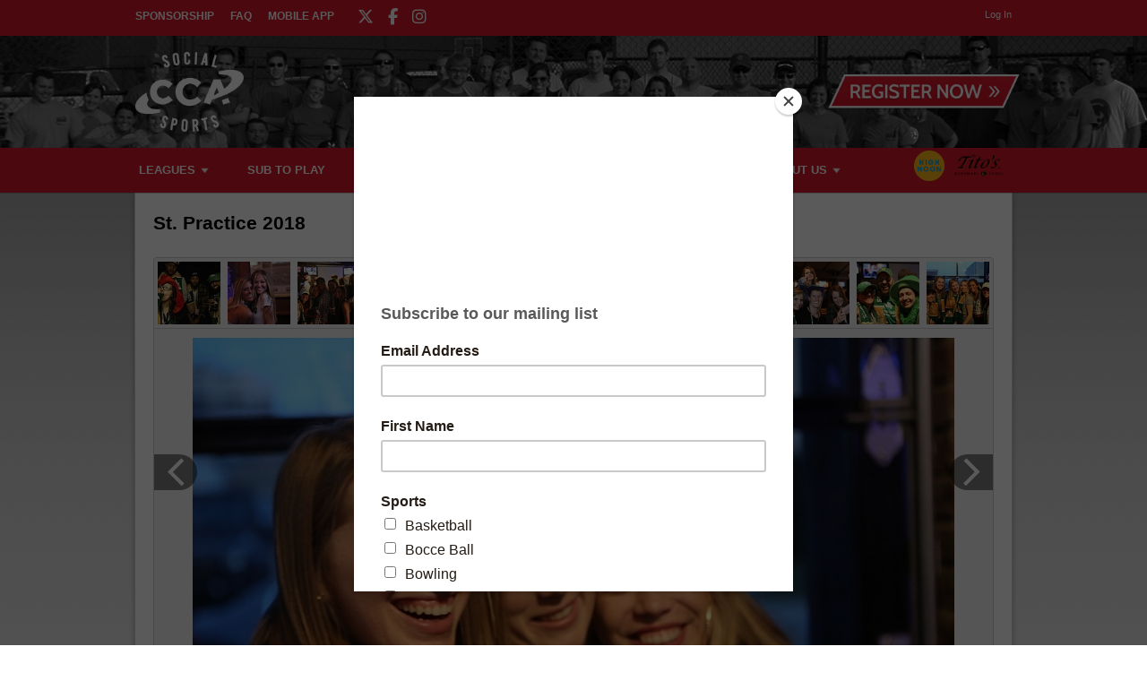

--- FILE ---
content_type: text/html; charset=UTF-8
request_url: https://www.ccasports.com/gallery/826/image/169052
body_size: 10556
content:
<!DOCTYPE html
     PUBLIC "-//W3C//DTD XHTML 1.0 Transitional//EN"
     "http://www.w3.org/TR/xhtml1/DTD/xhtml1-transitional.dtd">
<html xmlns="http://www.w3.org/1999/xhtml" xmlns:og="http://opengraphprotocol.org/schema/" xmlns:fb="http://www.facebook.com/2008/fbml" xml:lang="en">

	<head>
		<meta http-equiv="Content-Type" content="text/html; charset=utf-8"/>
		
	<meta name="Keywords" content="Indianapolis, IN, All Sorts Of Sports, Basketball, Bocce Ball, Bowling, Cornhole, Bean Bags, Corn Toss, Baggo, Curling, Dodgeball, Euchre, Flag Football, Futsal, Indoor Soccer, Gift Card, Kickball, Mini Golf, Putt-putt, Pickleball, Rock Climbing, Sand Volleyball, Soccer, Softball, Tennis, Tournament, Volleyball, Wiffle Ball, CCA Sports, CCA, Sports"/>
	

	<meta name="Description"/>
	

	<meta property="og:title" content="CCA Sports"/>
	

	<meta property="og:type" content="sports_league"/>
	

	<meta property="og:image" content="https://leaguelab-prod.s3.amazonaws.com/userimages/logos/org_232-4.png"/>
	

	<meta property="og:url" content="http://www.ccasports.com/gallery/826/image/169052"/>
	

	<meta property="og:ttl" content="345600"/>
	

	<meta property="og:site_name" content="CCA Sports"/>
	

	<meta property="og:description"/>
	

	<meta property="og:email" content="info@ccasports.com"/>
	

	<meta property="og:phone_number" content="(317) 253-4346"/>
	

	<meta property="og:latitude" content="39.870"/>
	

	<meta property="og:longitude" content="-86.143"/>
	

	<meta property="fb:admins" content="4548872717588"/>
	

	<meta property="fb:app_id" content="1825806084323054"/>
	

	<meta name="viewport" content="width=device-width, initial-scale=1"/>
	

		
	<title>
		Photo Gallery: St. Practice 2018|CCA Sports - Indianapolis, IN
	</title>

		
	<link rel="stylesheet" href="https://cdn.ckeditor.com/ckeditor5/45.0.0/ckeditor5-content.css"/>
	<link rel="stylesheet" href="https://cdn.ckeditor.com/ckeditor5-premium-features/45.0.0/cckeditor5-premium-features-content.css"/>

		<link rel="stylesheet" type="text/css" media="all" href="/static/css/flexslider.css"/>
		<link rel="stylesheet" type="text/css" media="all" href="/static/css/flexslider-ll.css"/>
		
			<link rel="stylesheet" type="text/css" media="all" href="/static/1.210.50/css/gallery.css"/><link rel="stylesheet" type="text/css" media="all" href="/static/1.210.50/css/public.min.css"/><link rel="stylesheet" type="text/css" media="all" href="/static/1.210.50/css/cca/main.css"/><link rel="stylesheet" type="text/css" media="all" href="/static/1.210.50/css/responsive.css"/><link rel="stylesheet" type="text/css" media="all" href="/static/1.210.50/css/cca/responsive.css"/><link rel="stylesheet" type="text/css" media="all" href="/static/1.210.50/css/facebook.css"/><link rel="stylesheet" type="text/css" media="all" href="/orgstyles?v=1769801649"/>
		
			<link rel="stylesheet" type="text/css" media="print" href="/static/1.210.50/css/_print.css"/>
		
		<link rel="shortcut icon" href="/static/1.210.50/graphics/cca/ccasports-favicon.png"/>
		<script src="https://kit.fontawesome.com/5f1b5af4ea.js" crossorigin="anonymous"></script>
	</head>

	<body>
		
	<div id="responsiveHeader" data-sport="">
		
			<a href="/" id="responsiveMenuLogo">
				<img src="//leaguelab-prod.s3.amazonaws.com/userimages/logos/org_mobile_232-2.png" alt="CCA Sports"/>
			</a>
			
			<a href="#" id="responsiveMenuButton">
				&nbsp;
			</a>
			<a href="/login" id="responsiveLoginButton" class="notLoggedIn">
				&nbsp;
			</a>
			
		
	</div>


		<div id="header">
	<div class="row top" style="background: #d41829">
		<div class="pageWidth">
			<ul id="aboutMenu">
				
					<li class="">
						<a href="https://www.ccasocial.com/sponsorship">Sponsorship</a>
					</li>
					
				
					<li class="">
						<a href="/page/CCAFAQ">FAQ</a>
					</li>
					
				
					
					<li class="last ">
						<a href="/page/CCAapp">Mobile App</a>
					</li>
				
				<ul class="socialLinks">
	<li>
		<a href="https://twitter.com/ccasportsindy" target="_blank">
			<i class="fa-brands fa-x-twitter"></i>
		</a>
	</li><li>
		<a href="https://www.facebook.com/ccasportsindy/" target="_blank">
			<i class="fa-brands fa-facebook-f"></i>
		</a>
	</li><li>
		<a href="https://www.instagram.com/ccasportsindy" target="_blank">
			<i class="fa-brands fa-instagram"></i>
		</a>
	</li>
</ul>
			</ul>
			<div class="links">
				
	
	<div id="userLoginInset" class="notSignedIn">
		<a href="/login" class="button" id="signInLink"><span>Log In</span></a>
	</div>

			</div>
		</div>
	</div>
	<div class="row middle" style="background-image: url(//leaguelab-prod.s3.amazonaws.com/userimages/themes/232_2298-1.png); background-size: cover; background-color:#222;">
		<div class="pageWidth">
			<a href="/">
				<img id="headerLogo" src="//leaguelab-prod.s3.amazonaws.com/userimages/logos/org_232-4.png" alt="CCA Sports"/>
			</a>
			<div id="signupLinkContainer">
				<a href="/leagues?v=upcoming" style="background:url('/static/1.210.50/graphics/cca/ccasports-button-register-now.png') no-repeat top left; background-size:cover;"><span>Register Now</span></a>
			</div>
		</div>
	</div>
	<div class="row bottom" style="background: #d41829">
		<div class="pageWidth">
			<div id="mainMenu">
				<ul id="mainMenuLinks">
					<li class="mainMenuItem Leagues" id="mainMenu_Leagues">
						<a href="/leagues?v=upcoming" class="">
							Leagues
						</a>
						
						
						
					</li><li class="mainMenuItem SubtoPlay" id="mainMenu_SubtoPlay">
						<a href="/page/cca-sub-players" class="">
							Sub to Play
						</a>
						
						
						
					</li><li class="mainMenuItem Events" id="mainMenu_Events">
						<a href="https://www.ccasocial.com/" class="">
							Events
						</a>
						
						<div class="hidden" id="eventsPopup">
							<div class="inner">
								<div class="subMenu">
									<ul>
										<li>
											<a href="https://www.ccasocial.com/nye">
												NYE Party at the Roof
											</a>
										</li><li>
											<a href="https://www.ccasocial.com/st-patty-day">
												St. Patty&#039;s Day Bar Crawl
											</a>
										</li><li>
											<a href="https://www.ccasocial.com/taco-tequila-margarita-bar-crawl">
												Taco, Tequila &amp; Margarita Bar Crawl
											</a>
										</li><li>
											<a href="https://www.ccasocial.com/0-5krun">
												High Noon 0.5k &#039;Run&#039;
											</a>
										</li><li>
											<a href="https://www.ccasocial.com/bar-games-crawl">
												Bar Games Bar Crawl
											</a>
										</li><li>
											<a href="https://www.ccasocial.com/halloween">
												Halloween Bar Crawl
											</a>
										</li><li>
											<a href="https://www.ccasocial.com/santa-stumble">
												Santa Stumble Bar Crawl
											</a>
										</li>
									</ul>
								</div>
								<div class="clear"></div>
							</div>
						</div>
						
					</li><li class="mainMenuItem SchedulesStandings" id="mainMenu_SchedulesStandings">
						<a href="/leagues?v=current" class="">
							Schedules &amp; Standings
						</a>
						
						
						
					</li><li class="mainMenuItem Corporate" id="mainMenu_Corporate">
						<a href="/page/Company-Team" class="">
							Corporate
						</a>
						
						
						
					</li><li class="mainMenuItem AboutUs" id="mainMenu_AboutUs">
						<a href="/page/About" class="">
							About Us
						</a>
						
						
						<div class="hidden" id="aboutUsPopup">
							<div class="inner">
								<div class="subMenu">
									<ul>
										<li>
											<a href="/page/About">
												Staff
											</a>
										</li><li>
											<a href="/page/Staff">
												Work for CCA
											</a>
										</li><li>
											<a href="https://www.ccasocial.com/sponsorship">
												Become A Sponsor
											</a>
										</li><li>
											<a href="/page/Sponsors">
												Sponsors
											</a>
										</li><li>
											<a href="/page/CCAapp">
												CCA Mobile App
											</a>
										</li><li>
											<a href="/page/CCAFAQ">
												FAQ
											</a>
										</li><li>
											<a href="/page/cca-sub-players">
												CCA Sub Players
											</a>
										</li><li>
											<a href="/gallery">
												Photos
											</a>
										</li><li>
											<a href="/page/Contact">
												Contact Us
											</a>
										</li><li>
											<a href="https://www.ccasocial.com/philanthropy">
												Philanthropy
											</a>
										</li><li>
											<a href="https://www.ccasports.com/archives">
												Archived Standings
											</a>
										</li><li>
											<a href="/page/athletico">
												Athletico Physical Therapy
											</a>
										</li>
									</ul>
								</div>
								<div class="clear"></div>
							</div>
						</div>
					</li>
				</ul>
				<div class="hidden" id="leaguesPopup">
					<div class="inner">
						
							<div class="subMenu">
								<h3>Sports Leagues</h3>
								<ul>
									<li>
										<a href="/sport/Basketball">
											Basketball
										</a>
									</li><li>
										<a href="/sport/Bowling">
											Bowling
										</a>
									</li><li>
										<a href="/sport/Dodgeball">
											Dodgeball
										</a>
									</li><li>
										<a href="/sport/Flag_Football">
											Flag Football
										</a>
									</li><li>
										<a href="/sport/Futsal">
											Futsal
										</a>
									</li><li>
										<a href="/sport/Volleyball">
											Indoor Volleyball
										</a>
									</li><li>
										<a href="/sport/Kickball">
											Kickball
										</a>
									</li><li>
										<a href="/sport/Pickleball">
											Pickleball
										</a>
									</li><li>
										<a href="/sport/Sand_Volleyball">
											Sand Volleyball
										</a>
									</li><li>
										<a href="/sport/Soccer">
											Soccer
										</a>
									</li><li>
										<a href="/sport/Softball">
											Softball
										</a>
									</li><li>
										<a href="/sport/Tennis">
											Tennis
										</a>
									</li><li>
										<a href="/sport/Wiffle_Ball">
											Wiffle® Ball
										</a>
									</li><li>
										<a href="/sport/Gift_Card">
											Gift Cards
										</a>
									</li>
								</ul>
							</div>
						
							<div class="subMenu">
								<h3>Social Leagues</h3>
								<ul>
									<li>
										<a href="/sport/Bar_Games">
											Bar Games
										</a>
									</li><li>
										<a href="/sport/Bocce_Ball">
											Bocce
										</a>
									</li><li>
										<a href="/sport/Cornhole">
											Cornhole
										</a>
									</li><li>
										<a href="/sport/Curling">
											Curling
										</a>
									</li><li>
										<a href="/sport/Euchre">
											Euchre
										</a>
									</li><li>
										<a href="/sport/Fowling">
											Fowling
										</a>
									</li><li>
										<a href="/sport/Golf">
											Golf Games
										</a>
									</li><li>
										<a href="/sport/Mini_Golf">
											Putt Putt Golf
										</a>
									</li><li>
										<a href="/sport/Rock_Climbing">
											Rock Climbing
										</a>
									</li><li>
										<a href="/sport/Trivia">
											Trivia
										</a>
									</li>
								</ul>
							</div>
						
							<div class="subMenu">
								<h3>Tournaments</h3>
								<ul>
									<li>
										<a href="/page/kickball-tournament">
											Kickball
										</a>
									</li><li>
										<a href="/page/Indoor-Volleyball-Tournaments">
											Indoor Volleyball
										</a>
									</li><li>
										<a href="/page/Sand-Volleyball-Tournaments">
											Sand Volleyball
										</a>
									</li><li>
										<a href="/page/pickleball-tournament">
											Pickleball
										</a>
									</li><li>
										<a href="/page/cornhole-tournament">
											Cornhole
										</a>
									</li><li>
										<a href="/sport/Tournament">
											All Tournaments
										</a>
									</li>
								</ul>
							</div>
						
							<div class="subMenu">
								<h3>Leagues By Location</h3>
								<ul>
									<li>
										<a href="/page/leagues-by-location">
											Find a League Near You
										</a>
									</li><li>
										<a href="/page/broadripple-leagues">
											Broad Ripple Leagues
										</a>
									</li><li>
										<a href="/page/carmel-leagues">
											Carmel Leagues
										</a>
									</li><li>
										<a href="/page/downtown-leagues">
											Downtown Leagues
										</a>
									</li><li>
										<a href="/page/fishers-leagues">
											Fishers Leagues
										</a>
									</li><li>
										<a href="/page/fountainsquare-leagues">
											Fountain Square Leagues
										</a>
									</li><li>
										<a href="/page/greenwood-leagues">
											Greenwood Leagues
										</a>
									</li><li>
										<a href="/page/lawrence-leagues">
											Lawrence Leagues
										</a>
									</li><li>
										<a href="/page/noblesville-leagues">
											Noblesville Leagues
										</a>
									</li><li>
										<a href="/page/west-indy-leagues">
											West Indy Leagues
										</a>
									</li><li>
										<a href="/page/westfield-leagues">
											Westfield Leagues
										</a>
									</li>
								</ul>
							</div>
						
							
						
							
						
						<div class="clear"></div>
					</div>
				</div>
			</div>
			<ul class="sponsors">
				<li>
					
	<div class="noprint themeAd">
		<a href="https://www.highnoonspirits.com/" target="_blank">
			<img src="//leaguelab-prod.s3.amazonaws.com/userimages/themes/232_992-5.png" alt="High Noon"/>
		</a>
		
	</div>

				</li><li>
					
	<div class="noprint themeAd">
		<a href="https://www.titosvodka.com/" target="_blank">
			<img src="//leaguelab-prod.s3.amazonaws.com/userimages/themes/232_998-6.png" alt="Tito&#039;s Handmade Vodka"/>
		</a>
		
	</div>

				</li>
			</ul>
		</div>
	</div>
	
</div>

		
			<div id="mainPage" class="pageWidth">
				
	
	


	
		
	

				<div id="pageContainer">
					<div id="galleryPage">
	
	
		<div class="galleryHeader">
			<h1 class="leagueTitle">
				St. Practice 2018
			</h1>
			
			
			
		</div>
		<div id="gallery" data-offset="12">
			<ul class="thumbnails">
				<li data-no="1" data-url="//leaguelab-prod.s3.amazonaws.com/userimages/162142_ful.jpg" data-thumb="//leaguelab-prod.s3.amazonaws.com/userimages/162142_tmb.jpg" data-turl="" data-lurl="" data-team="" data-league="" data-title="Photo Booth">
					<a href="http://www.ccasports.com/gallery/826/image/162142">
						<img src="//leaguelab-prod.s3.amazonaws.com/userimages/162142_tmb.jpg" alt=""/>
					</a>
				</li><li data-no="2" data-url="//leaguelab-prod.s3.amazonaws.com/userimages/169063_ful.jpg" data-thumb="//leaguelab-prod.s3.amazonaws.com/userimages/169063_tmb.jpg" data-turl="" data-lurl="" data-team="" data-league="" data-title="St. Practice 2018">
					<a href="http://www.ccasports.com/gallery/826/image/169063">
						<img src="//leaguelab-prod.s3.amazonaws.com/userimages/169063_tmb.jpg" alt=""/>
					</a>
				</li><li data-no="3" data-url="//leaguelab-prod.s3.amazonaws.com/userimages/169062_ful.jpg" data-thumb="//leaguelab-prod.s3.amazonaws.com/userimages/169062_tmb.jpg" data-turl="" data-lurl="" data-team="" data-league="" data-title="St. Practice 2018">
					<a href="http://www.ccasports.com/gallery/826/image/169062">
						<img src="//leaguelab-prod.s3.amazonaws.com/userimages/169062_tmb.jpg" alt=""/>
					</a>
				</li><li data-no="4" data-url="//leaguelab-prod.s3.amazonaws.com/userimages/169061_ful.jpg" data-thumb="//leaguelab-prod.s3.amazonaws.com/userimages/169061_tmb.jpg" data-turl="" data-lurl="" data-team="" data-league="" data-title="St. Practice 2018">
					<a href="http://www.ccasports.com/gallery/826/image/169061">
						<img src="//leaguelab-prod.s3.amazonaws.com/userimages/169061_tmb.jpg" alt=""/>
					</a>
				</li><li data-no="5" data-url="//leaguelab-prod.s3.amazonaws.com/userimages/169060_ful.jpg" data-thumb="//leaguelab-prod.s3.amazonaws.com/userimages/169060_tmb.jpg" data-turl="" data-lurl="" data-team="" data-league="" data-title="St. Practice 2018">
					<a href="http://www.ccasports.com/gallery/826/image/169060">
						<img src="//leaguelab-prod.s3.amazonaws.com/userimages/169060_tmb.jpg" alt=""/>
					</a>
				</li><li data-no="6" data-url="//leaguelab-prod.s3.amazonaws.com/userimages/169059_ful.jpg" data-thumb="//leaguelab-prod.s3.amazonaws.com/userimages/169059_tmb.jpg" data-turl="" data-lurl="" data-team="" data-league="" data-title="St. Practice 2018">
					<a href="http://www.ccasports.com/gallery/826/image/169059">
						<img src="//leaguelab-prod.s3.amazonaws.com/userimages/169059_tmb.jpg" alt=""/>
					</a>
				</li><li data-no="7" data-url="//leaguelab-prod.s3.amazonaws.com/userimages/169058_ful.jpg" data-thumb="//leaguelab-prod.s3.amazonaws.com/userimages/169058_tmb.jpg" data-turl="" data-lurl="" data-team="" data-league="" data-title="St. Practice 2018">
					<a href="http://www.ccasports.com/gallery/826/image/169058">
						<img src="//leaguelab-prod.s3.amazonaws.com/userimages/169058_tmb.jpg" alt=""/>
					</a>
				</li><li data-no="8" data-url="//leaguelab-prod.s3.amazonaws.com/userimages/169057_ful.jpg" data-thumb="//leaguelab-prod.s3.amazonaws.com/userimages/169057_tmb.jpg" data-turl="" data-lurl="" data-team="" data-league="" data-title="St. Practice 2018">
					<a href="http://www.ccasports.com/gallery/826/image/169057">
						<img src="//leaguelab-prod.s3.amazonaws.com/userimages/169057_tmb.jpg" alt=""/>
					</a>
				</li><li data-no="9" data-url="//leaguelab-prod.s3.amazonaws.com/userimages/169056_ful.jpg" data-thumb="//leaguelab-prod.s3.amazonaws.com/userimages/169056_tmb.jpg" data-turl="" data-lurl="" data-team="" data-league="" data-title="St. Practice 2018">
					<a href="http://www.ccasports.com/gallery/826/image/169056">
						<img src="//leaguelab-prod.s3.amazonaws.com/userimages/169056_tmb.jpg" alt=""/>
					</a>
				</li><li data-no="10" data-url="//leaguelab-prod.s3.amazonaws.com/userimages/169055_ful.jpg" data-thumb="//leaguelab-prod.s3.amazonaws.com/userimages/169055_tmb.jpg" data-turl="" data-lurl="" data-team="" data-league="" data-title="St. Practice 2018">
					<a href="http://www.ccasports.com/gallery/826/image/169055">
						<img src="//leaguelab-prod.s3.amazonaws.com/userimages/169055_tmb.jpg" alt=""/>
					</a>
				</li><li data-no="11" data-url="//leaguelab-prod.s3.amazonaws.com/userimages/169054_ful.jpg" data-thumb="//leaguelab-prod.s3.amazonaws.com/userimages/169054_tmb.jpg" data-turl="" data-lurl="" data-team="" data-league="" data-title="St. Practice 2018">
					<a href="http://www.ccasports.com/gallery/826/image/169054">
						<img src="//leaguelab-prod.s3.amazonaws.com/userimages/169054_tmb.jpg" alt=""/>
					</a>
				</li><li data-no="12" data-url="//leaguelab-prod.s3.amazonaws.com/userimages/169053_ful.jpg" data-thumb="//leaguelab-prod.s3.amazonaws.com/userimages/169053_tmb.jpg" data-turl="" data-lurl="" data-team="" data-league="" data-title="St. Practice 2018">
					<a href="http://www.ccasports.com/gallery/826/image/169053">
						<img src="//leaguelab-prod.s3.amazonaws.com/userimages/169053_tmb.jpg" alt=""/>
					</a>
				</li><li data-no="13" data-url="//leaguelab-prod.s3.amazonaws.com/userimages/169052_ful.jpg" data-thumb="//leaguelab-prod.s3.amazonaws.com/userimages/169052_tmb.jpg" data-turl="" data-lurl="" data-team="" data-league="" data-title="St. Practice 2018">
					<a href="http://www.ccasports.com/gallery/826/image/169052">
						<img src="//leaguelab-prod.s3.amazonaws.com/userimages/169052_tmb.jpg" alt=""/>
					</a>
				</li><li data-no="14" data-url="//leaguelab-prod.s3.amazonaws.com/userimages/169051_ful.jpg" data-thumb="//leaguelab-prod.s3.amazonaws.com/userimages/169051_tmb.jpg" data-turl="" data-lurl="" data-team="" data-league="" data-title="St. Practice 2018">
					<a href="http://www.ccasports.com/gallery/826/image/169051">
						<img src="//leaguelab-prod.s3.amazonaws.com/userimages/169051_tmb.jpg" alt=""/>
					</a>
				</li><li data-no="15" data-url="//leaguelab-prod.s3.amazonaws.com/userimages/169050_ful.jpg" data-thumb="//leaguelab-prod.s3.amazonaws.com/userimages/169050_tmb.jpg" data-turl="" data-lurl="" data-team="" data-league="" data-title="St. Practice 2018">
					<a href="http://www.ccasports.com/gallery/826/image/169050">
						<img src="//leaguelab-prod.s3.amazonaws.com/userimages/169050_tmb.jpg" alt=""/>
					</a>
				</li><li data-no="16" data-url="//leaguelab-prod.s3.amazonaws.com/userimages/169049_ful.jpg" data-thumb="//leaguelab-prod.s3.amazonaws.com/userimages/169049_tmb.jpg" data-turl="" data-lurl="" data-team="" data-league="" data-title="St. Practice 2018">
					<a href="http://www.ccasports.com/gallery/826/image/169049">
						<img src="//leaguelab-prod.s3.amazonaws.com/userimages/169049_tmb.jpg" alt=""/>
					</a>
				</li><li data-no="17" data-url="//leaguelab-prod.s3.amazonaws.com/userimages/169048_ful.jpg" data-thumb="//leaguelab-prod.s3.amazonaws.com/userimages/169048_tmb.jpg" data-turl="" data-lurl="" data-team="" data-league="" data-title="St. Practice 2018">
					<a href="http://www.ccasports.com/gallery/826/image/169048">
						<img src="//leaguelab-prod.s3.amazonaws.com/userimages/169048_tmb.jpg" alt=""/>
					</a>
				</li><li data-no="18" data-url="//leaguelab-prod.s3.amazonaws.com/userimages/169047_ful.jpg" data-thumb="//leaguelab-prod.s3.amazonaws.com/userimages/169047_tmb.jpg" data-turl="" data-lurl="" data-team="" data-league="" data-title="St. Practice 2018">
					<a href="http://www.ccasports.com/gallery/826/image/169047">
						<img src="//leaguelab-prod.s3.amazonaws.com/userimages/169047_tmb.jpg" alt=""/>
					</a>
				</li><li data-no="19" data-url="//leaguelab-prod.s3.amazonaws.com/userimages/169046_ful.jpg" data-thumb="//leaguelab-prod.s3.amazonaws.com/userimages/169046_tmb.jpg" data-turl="" data-lurl="" data-team="" data-league="" data-title="St. Practice 2018">
					<a href="http://www.ccasports.com/gallery/826/image/169046">
						<img src="//leaguelab-prod.s3.amazonaws.com/userimages/169046_tmb.jpg" alt=""/>
					</a>
				</li><li data-no="20" data-url="//leaguelab-prod.s3.amazonaws.com/userimages/169045_ful.jpg" data-thumb="//leaguelab-prod.s3.amazonaws.com/userimages/169045_tmb.jpg" data-turl="" data-lurl="" data-team="" data-league="" data-title="St. Practice 2018">
					<a href="http://www.ccasports.com/gallery/826/image/169045">
						<img src="//leaguelab-prod.s3.amazonaws.com/userimages/169045_tmb.jpg" alt=""/>
					</a>
				</li><li data-no="21" data-url="//leaguelab-prod.s3.amazonaws.com/userimages/169044_ful.jpg" data-thumb="//leaguelab-prod.s3.amazonaws.com/userimages/169044_tmb.jpg" data-turl="" data-lurl="" data-team="" data-league="" data-title="St. Practice 2018">
					<a href="http://www.ccasports.com/gallery/826/image/169044">
						<img src="/static/1.210.50/graphics/default-thumbnail.png" alt=""/>
					</a>
				</li><li data-no="22" data-url="//leaguelab-prod.s3.amazonaws.com/userimages/169043_ful.jpg" data-thumb="//leaguelab-prod.s3.amazonaws.com/userimages/169043_tmb.jpg" data-turl="" data-lurl="" data-team="" data-league="" data-title="St. Practice 2018">
					<a href="http://www.ccasports.com/gallery/826/image/169043">
						<img src="/static/1.210.50/graphics/default-thumbnail.png" alt=""/>
					</a>
				</li><li data-no="23" data-url="//leaguelab-prod.s3.amazonaws.com/userimages/169042_ful.jpg" data-thumb="//leaguelab-prod.s3.amazonaws.com/userimages/169042_tmb.jpg" data-turl="" data-lurl="" data-team="" data-league="" data-title="St. Practice 2018">
					<a href="http://www.ccasports.com/gallery/826/image/169042">
						<img src="/static/1.210.50/graphics/default-thumbnail.png" alt=""/>
					</a>
				</li><li data-no="24" data-url="//leaguelab-prod.s3.amazonaws.com/userimages/162236_ful.jpg" data-thumb="//leaguelab-prod.s3.amazonaws.com/userimages/162236_tmb.jpg" data-turl="" data-lurl="" data-team="" data-league="" data-title="Photo Booth">
					<a href="http://www.ccasports.com/gallery/826/image/162236">
						<img src="/static/1.210.50/graphics/default-thumbnail.png" alt=""/>
					</a>
				</li><li data-no="25" data-url="//leaguelab-prod.s3.amazonaws.com/userimages/162235_ful.jpg" data-thumb="//leaguelab-prod.s3.amazonaws.com/userimages/162235_tmb.jpg" data-turl="" data-lurl="" data-team="" data-league="" data-title="Photo Booth">
					<a href="http://www.ccasports.com/gallery/826/image/162235">
						<img src="/static/1.210.50/graphics/default-thumbnail.png" alt=""/>
					</a>
				</li><li data-no="26" data-url="//leaguelab-prod.s3.amazonaws.com/userimages/162234_ful.jpg" data-thumb="//leaguelab-prod.s3.amazonaws.com/userimages/162234_tmb.jpg" data-turl="" data-lurl="" data-team="" data-league="" data-title="Photo Booth">
					<a href="http://www.ccasports.com/gallery/826/image/162234">
						<img src="/static/1.210.50/graphics/default-thumbnail.png" alt=""/>
					</a>
				</li><li data-no="27" data-url="//leaguelab-prod.s3.amazonaws.com/userimages/162233_ful.jpg" data-thumb="//leaguelab-prod.s3.amazonaws.com/userimages/162233_tmb.jpg" data-turl="" data-lurl="" data-team="" data-league="" data-title="Photo Booth">
					<a href="http://www.ccasports.com/gallery/826/image/162233">
						<img src="/static/1.210.50/graphics/default-thumbnail.png" alt=""/>
					</a>
				</li><li data-no="28" data-url="//leaguelab-prod.s3.amazonaws.com/userimages/162232_ful.jpg" data-thumb="//leaguelab-prod.s3.amazonaws.com/userimages/162232_tmb.jpg" data-turl="" data-lurl="" data-team="" data-league="" data-title="Photo Booth">
					<a href="http://www.ccasports.com/gallery/826/image/162232">
						<img src="/static/1.210.50/graphics/default-thumbnail.png" alt=""/>
					</a>
				</li><li data-no="29" data-url="//leaguelab-prod.s3.amazonaws.com/userimages/162231_ful.jpg" data-thumb="//leaguelab-prod.s3.amazonaws.com/userimages/162231_tmb.jpg" data-turl="" data-lurl="" data-team="" data-league="" data-title="Photo Booth">
					<a href="http://www.ccasports.com/gallery/826/image/162231">
						<img src="/static/1.210.50/graphics/default-thumbnail.png" alt=""/>
					</a>
				</li><li data-no="30" data-url="//leaguelab-prod.s3.amazonaws.com/userimages/162230_ful.jpg" data-thumb="//leaguelab-prod.s3.amazonaws.com/userimages/162230_tmb.jpg" data-turl="" data-lurl="" data-team="" data-league="" data-title="Photo Booth">
					<a href="http://www.ccasports.com/gallery/826/image/162230">
						<img src="/static/1.210.50/graphics/default-thumbnail.png" alt=""/>
					</a>
				</li><li data-no="31" data-url="//leaguelab-prod.s3.amazonaws.com/userimages/162229_ful.jpg" data-thumb="//leaguelab-prod.s3.amazonaws.com/userimages/162229_tmb.jpg" data-turl="" data-lurl="" data-team="" data-league="" data-title="Photo Booth">
					<a href="http://www.ccasports.com/gallery/826/image/162229">
						<img src="/static/1.210.50/graphics/default-thumbnail.png" alt=""/>
					</a>
				</li><li data-no="32" data-url="//leaguelab-prod.s3.amazonaws.com/userimages/162228_ful.jpg" data-thumb="//leaguelab-prod.s3.amazonaws.com/userimages/162228_tmb.jpg" data-turl="" data-lurl="" data-team="" data-league="" data-title="Photo Booth">
					<a href="http://www.ccasports.com/gallery/826/image/162228">
						<img src="/static/1.210.50/graphics/default-thumbnail.png" alt=""/>
					</a>
				</li><li data-no="33" data-url="//leaguelab-prod.s3.amazonaws.com/userimages/162227_ful.jpg" data-thumb="//leaguelab-prod.s3.amazonaws.com/userimages/162227_tmb.jpg" data-turl="" data-lurl="" data-team="" data-league="" data-title="Photo Booth">
					<a href="http://www.ccasports.com/gallery/826/image/162227">
						<img src="/static/1.210.50/graphics/default-thumbnail.png" alt=""/>
					</a>
				</li><li data-no="34" data-url="//leaguelab-prod.s3.amazonaws.com/userimages/162226_ful.jpg" data-thumb="//leaguelab-prod.s3.amazonaws.com/userimages/162226_tmb.jpg" data-turl="" data-lurl="" data-team="" data-league="" data-title="Photo Booth">
					<a href="http://www.ccasports.com/gallery/826/image/162226">
						<img src="/static/1.210.50/graphics/default-thumbnail.png" alt=""/>
					</a>
				</li><li data-no="35" data-url="//leaguelab-prod.s3.amazonaws.com/userimages/162225_ful.jpg" data-thumb="//leaguelab-prod.s3.amazonaws.com/userimages/162225_tmb.jpg" data-turl="" data-lurl="" data-team="" data-league="" data-title="Photo Booth">
					<a href="http://www.ccasports.com/gallery/826/image/162225">
						<img src="/static/1.210.50/graphics/default-thumbnail.png" alt=""/>
					</a>
				</li><li data-no="36" data-url="//leaguelab-prod.s3.amazonaws.com/userimages/162224_ful.jpg" data-thumb="//leaguelab-prod.s3.amazonaws.com/userimages/162224_tmb.jpg" data-turl="" data-lurl="" data-team="" data-league="" data-title="Photo Booth">
					<a href="http://www.ccasports.com/gallery/826/image/162224">
						<img src="/static/1.210.50/graphics/default-thumbnail.png" alt=""/>
					</a>
				</li><li data-no="37" data-url="//leaguelab-prod.s3.amazonaws.com/userimages/162223_ful.jpg" data-thumb="//leaguelab-prod.s3.amazonaws.com/userimages/162223_tmb.jpg" data-turl="" data-lurl="" data-team="" data-league="" data-title="Photo Booth">
					<a href="http://www.ccasports.com/gallery/826/image/162223">
						<img src="/static/1.210.50/graphics/default-thumbnail.png" alt=""/>
					</a>
				</li><li data-no="38" data-url="//leaguelab-prod.s3.amazonaws.com/userimages/162222_ful.jpg" data-thumb="//leaguelab-prod.s3.amazonaws.com/userimages/162222_tmb.jpg" data-turl="" data-lurl="" data-team="" data-league="" data-title="Photo Booth">
					<a href="http://www.ccasports.com/gallery/826/image/162222">
						<img src="/static/1.210.50/graphics/default-thumbnail.png" alt=""/>
					</a>
				</li><li data-no="39" data-url="//leaguelab-prod.s3.amazonaws.com/userimages/162221_ful.jpg" data-thumb="//leaguelab-prod.s3.amazonaws.com/userimages/162221_tmb.jpg" data-turl="" data-lurl="" data-team="" data-league="" data-title="Photo Booth">
					<a href="http://www.ccasports.com/gallery/826/image/162221">
						<img src="/static/1.210.50/graphics/default-thumbnail.png" alt=""/>
					</a>
				</li><li data-no="40" data-url="//leaguelab-prod.s3.amazonaws.com/userimages/162220_ful.jpg" data-thumb="//leaguelab-prod.s3.amazonaws.com/userimages/162220_tmb.jpg" data-turl="" data-lurl="" data-team="" data-league="" data-title="Photo Booth">
					<a href="http://www.ccasports.com/gallery/826/image/162220">
						<img src="/static/1.210.50/graphics/default-thumbnail.png" alt=""/>
					</a>
				</li><li data-no="41" data-url="//leaguelab-prod.s3.amazonaws.com/userimages/162219_ful.jpg" data-thumb="//leaguelab-prod.s3.amazonaws.com/userimages/162219_tmb.jpg" data-turl="" data-lurl="" data-team="" data-league="" data-title="Photo Booth">
					<a href="http://www.ccasports.com/gallery/826/image/162219">
						<img src="/static/1.210.50/graphics/default-thumbnail.png" alt=""/>
					</a>
				</li><li data-no="42" data-url="//leaguelab-prod.s3.amazonaws.com/userimages/162218_ful.jpg" data-thumb="//leaguelab-prod.s3.amazonaws.com/userimages/162218_tmb.jpg" data-turl="" data-lurl="" data-team="" data-league="" data-title="Photo Booth">
					<a href="http://www.ccasports.com/gallery/826/image/162218">
						<img src="/static/1.210.50/graphics/default-thumbnail.png" alt=""/>
					</a>
				</li><li data-no="43" data-url="//leaguelab-prod.s3.amazonaws.com/userimages/162217_ful.jpg" data-thumb="//leaguelab-prod.s3.amazonaws.com/userimages/162217_tmb.jpg" data-turl="" data-lurl="" data-team="" data-league="" data-title="Photo Booth">
					<a href="http://www.ccasports.com/gallery/826/image/162217">
						<img src="/static/1.210.50/graphics/default-thumbnail.png" alt=""/>
					</a>
				</li><li data-no="44" data-url="//leaguelab-prod.s3.amazonaws.com/userimages/162216_ful.jpg" data-thumb="//leaguelab-prod.s3.amazonaws.com/userimages/162216_tmb.jpg" data-turl="" data-lurl="" data-team="" data-league="" data-title="Photo Booth">
					<a href="http://www.ccasports.com/gallery/826/image/162216">
						<img src="/static/1.210.50/graphics/default-thumbnail.png" alt=""/>
					</a>
				</li><li data-no="45" data-url="//leaguelab-prod.s3.amazonaws.com/userimages/162215_ful.jpg" data-thumb="//leaguelab-prod.s3.amazonaws.com/userimages/162215_tmb.jpg" data-turl="" data-lurl="" data-team="" data-league="" data-title="Photo Booth">
					<a href="http://www.ccasports.com/gallery/826/image/162215">
						<img src="/static/1.210.50/graphics/default-thumbnail.png" alt=""/>
					</a>
				</li><li data-no="46" data-url="//leaguelab-prod.s3.amazonaws.com/userimages/162214_ful.jpg" data-thumb="//leaguelab-prod.s3.amazonaws.com/userimages/162214_tmb.jpg" data-turl="" data-lurl="" data-team="" data-league="" data-title="Photo Booth">
					<a href="http://www.ccasports.com/gallery/826/image/162214">
						<img src="/static/1.210.50/graphics/default-thumbnail.png" alt=""/>
					</a>
				</li><li data-no="47" data-url="//leaguelab-prod.s3.amazonaws.com/userimages/162213_ful.jpg" data-thumb="//leaguelab-prod.s3.amazonaws.com/userimages/162213_tmb.jpg" data-turl="" data-lurl="" data-team="" data-league="" data-title="Photo Booth">
					<a href="http://www.ccasports.com/gallery/826/image/162213">
						<img src="/static/1.210.50/graphics/default-thumbnail.png" alt=""/>
					</a>
				</li><li data-no="48" data-url="//leaguelab-prod.s3.amazonaws.com/userimages/162212_ful.jpg" data-thumb="//leaguelab-prod.s3.amazonaws.com/userimages/162212_tmb.jpg" data-turl="" data-lurl="" data-team="" data-league="" data-title="Photo Booth">
					<a href="http://www.ccasports.com/gallery/826/image/162212">
						<img src="/static/1.210.50/graphics/default-thumbnail.png" alt=""/>
					</a>
				</li><li data-no="49" data-url="//leaguelab-prod.s3.amazonaws.com/userimages/162211_ful.jpg" data-thumb="//leaguelab-prod.s3.amazonaws.com/userimages/162211_tmb.jpg" data-turl="" data-lurl="" data-team="" data-league="" data-title="Photo Booth">
					<a href="http://www.ccasports.com/gallery/826/image/162211">
						<img src="/static/1.210.50/graphics/default-thumbnail.png" alt=""/>
					</a>
				</li><li data-no="50" data-url="//leaguelab-prod.s3.amazonaws.com/userimages/162210_ful.jpg" data-thumb="//leaguelab-prod.s3.amazonaws.com/userimages/162210_tmb.jpg" data-turl="" data-lurl="" data-team="" data-league="" data-title="Photo Booth">
					<a href="http://www.ccasports.com/gallery/826/image/162210">
						<img src="/static/1.210.50/graphics/default-thumbnail.png" alt=""/>
					</a>
				</li><li data-no="51" data-url="//leaguelab-prod.s3.amazonaws.com/userimages/162209_ful.jpg" data-thumb="//leaguelab-prod.s3.amazonaws.com/userimages/162209_tmb.jpg" data-turl="" data-lurl="" data-team="" data-league="" data-title="Photo Booth">
					<a href="http://www.ccasports.com/gallery/826/image/162209">
						<img src="/static/1.210.50/graphics/default-thumbnail.png" alt=""/>
					</a>
				</li><li data-no="52" data-url="//leaguelab-prod.s3.amazonaws.com/userimages/162208_ful.jpg" data-thumb="//leaguelab-prod.s3.amazonaws.com/userimages/162208_tmb.jpg" data-turl="" data-lurl="" data-team="" data-league="" data-title="Photo Booth">
					<a href="http://www.ccasports.com/gallery/826/image/162208">
						<img src="/static/1.210.50/graphics/default-thumbnail.png" alt=""/>
					</a>
				</li><li data-no="53" data-url="//leaguelab-prod.s3.amazonaws.com/userimages/162207_ful.jpg" data-thumb="//leaguelab-prod.s3.amazonaws.com/userimages/162207_tmb.jpg" data-turl="" data-lurl="" data-team="" data-league="" data-title="Photo Booth">
					<a href="http://www.ccasports.com/gallery/826/image/162207">
						<img src="/static/1.210.50/graphics/default-thumbnail.png" alt=""/>
					</a>
				</li><li data-no="54" data-url="//leaguelab-prod.s3.amazonaws.com/userimages/162206_ful.jpg" data-thumb="//leaguelab-prod.s3.amazonaws.com/userimages/162206_tmb.jpg" data-turl="" data-lurl="" data-team="" data-league="" data-title="Photo Booth">
					<a href="http://www.ccasports.com/gallery/826/image/162206">
						<img src="/static/1.210.50/graphics/default-thumbnail.png" alt=""/>
					</a>
				</li><li data-no="55" data-url="//leaguelab-prod.s3.amazonaws.com/userimages/162205_ful.jpg" data-thumb="//leaguelab-prod.s3.amazonaws.com/userimages/162205_tmb.jpg" data-turl="" data-lurl="" data-team="" data-league="" data-title="Photo Booth">
					<a href="http://www.ccasports.com/gallery/826/image/162205">
						<img src="/static/1.210.50/graphics/default-thumbnail.png" alt=""/>
					</a>
				</li><li data-no="56" data-url="//leaguelab-prod.s3.amazonaws.com/userimages/162204_ful.jpg" data-thumb="//leaguelab-prod.s3.amazonaws.com/userimages/162204_tmb.jpg" data-turl="" data-lurl="" data-team="" data-league="" data-title="Photo Booth">
					<a href="http://www.ccasports.com/gallery/826/image/162204">
						<img src="/static/1.210.50/graphics/default-thumbnail.png" alt=""/>
					</a>
				</li><li data-no="57" data-url="//leaguelab-prod.s3.amazonaws.com/userimages/162203_ful.jpg" data-thumb="//leaguelab-prod.s3.amazonaws.com/userimages/162203_tmb.jpg" data-turl="" data-lurl="" data-team="" data-league="" data-title="Photo Booth">
					<a href="http://www.ccasports.com/gallery/826/image/162203">
						<img src="/static/1.210.50/graphics/default-thumbnail.png" alt=""/>
					</a>
				</li><li data-no="58" data-url="//leaguelab-prod.s3.amazonaws.com/userimages/162202_ful.jpg" data-thumb="//leaguelab-prod.s3.amazonaws.com/userimages/162202_tmb.jpg" data-turl="" data-lurl="" data-team="" data-league="" data-title="Photo Booth">
					<a href="http://www.ccasports.com/gallery/826/image/162202">
						<img src="/static/1.210.50/graphics/default-thumbnail.png" alt=""/>
					</a>
				</li><li data-no="59" data-url="//leaguelab-prod.s3.amazonaws.com/userimages/162201_ful.jpg" data-thumb="//leaguelab-prod.s3.amazonaws.com/userimages/162201_tmb.jpg" data-turl="" data-lurl="" data-team="" data-league="" data-title="Photo Booth">
					<a href="http://www.ccasports.com/gallery/826/image/162201">
						<img src="/static/1.210.50/graphics/default-thumbnail.png" alt=""/>
					</a>
				</li><li data-no="60" data-url="//leaguelab-prod.s3.amazonaws.com/userimages/162200_ful.jpg" data-thumb="//leaguelab-prod.s3.amazonaws.com/userimages/162200_tmb.jpg" data-turl="" data-lurl="" data-team="" data-league="" data-title="Photo Booth">
					<a href="http://www.ccasports.com/gallery/826/image/162200">
						<img src="/static/1.210.50/graphics/default-thumbnail.png" alt=""/>
					</a>
				</li><li data-no="61" data-url="//leaguelab-prod.s3.amazonaws.com/userimages/162199_ful.jpg" data-thumb="//leaguelab-prod.s3.amazonaws.com/userimages/162199_tmb.jpg" data-turl="" data-lurl="" data-team="" data-league="" data-title="Photo Booth">
					<a href="http://www.ccasports.com/gallery/826/image/162199">
						<img src="/static/1.210.50/graphics/default-thumbnail.png" alt=""/>
					</a>
				</li><li data-no="62" data-url="//leaguelab-prod.s3.amazonaws.com/userimages/162198_ful.jpg" data-thumb="//leaguelab-prod.s3.amazonaws.com/userimages/162198_tmb.jpg" data-turl="" data-lurl="" data-team="" data-league="" data-title="Photo Booth">
					<a href="http://www.ccasports.com/gallery/826/image/162198">
						<img src="/static/1.210.50/graphics/default-thumbnail.png" alt=""/>
					</a>
				</li><li data-no="63" data-url="//leaguelab-prod.s3.amazonaws.com/userimages/162197_ful.jpg" data-thumb="//leaguelab-prod.s3.amazonaws.com/userimages/162197_tmb.jpg" data-turl="" data-lurl="" data-team="" data-league="" data-title="Photo Booth">
					<a href="http://www.ccasports.com/gallery/826/image/162197">
						<img src="/static/1.210.50/graphics/default-thumbnail.png" alt=""/>
					</a>
				</li><li data-no="64" data-url="//leaguelab-prod.s3.amazonaws.com/userimages/162196_ful.jpg" data-thumb="//leaguelab-prod.s3.amazonaws.com/userimages/162196_tmb.jpg" data-turl="" data-lurl="" data-team="" data-league="" data-title="Photo Booth">
					<a href="http://www.ccasports.com/gallery/826/image/162196">
						<img src="/static/1.210.50/graphics/default-thumbnail.png" alt=""/>
					</a>
				</li><li data-no="65" data-url="//leaguelab-prod.s3.amazonaws.com/userimages/162195_ful.jpg" data-thumb="//leaguelab-prod.s3.amazonaws.com/userimages/162195_tmb.jpg" data-turl="" data-lurl="" data-team="" data-league="" data-title="Photo Booth">
					<a href="http://www.ccasports.com/gallery/826/image/162195">
						<img src="/static/1.210.50/graphics/default-thumbnail.png" alt=""/>
					</a>
				</li><li data-no="66" data-url="//leaguelab-prod.s3.amazonaws.com/userimages/162194_ful.jpg" data-thumb="//leaguelab-prod.s3.amazonaws.com/userimages/162194_tmb.jpg" data-turl="" data-lurl="" data-team="" data-league="" data-title="Photo Booth">
					<a href="http://www.ccasports.com/gallery/826/image/162194">
						<img src="/static/1.210.50/graphics/default-thumbnail.png" alt=""/>
					</a>
				</li><li data-no="67" data-url="//leaguelab-prod.s3.amazonaws.com/userimages/162193_ful.jpg" data-thumb="//leaguelab-prod.s3.amazonaws.com/userimages/162193_tmb.jpg" data-turl="" data-lurl="" data-team="" data-league="" data-title="Photo Booth">
					<a href="http://www.ccasports.com/gallery/826/image/162193">
						<img src="/static/1.210.50/graphics/default-thumbnail.png" alt=""/>
					</a>
				</li><li data-no="68" data-url="//leaguelab-prod.s3.amazonaws.com/userimages/162192_ful.jpg" data-thumb="//leaguelab-prod.s3.amazonaws.com/userimages/162192_tmb.jpg" data-turl="" data-lurl="" data-team="" data-league="" data-title="Photo Booth">
					<a href="http://www.ccasports.com/gallery/826/image/162192">
						<img src="/static/1.210.50/graphics/default-thumbnail.png" alt=""/>
					</a>
				</li><li data-no="69" data-url="//leaguelab-prod.s3.amazonaws.com/userimages/162191_ful.jpg" data-thumb="//leaguelab-prod.s3.amazonaws.com/userimages/162191_tmb.jpg" data-turl="" data-lurl="" data-team="" data-league="" data-title="Photo Booth">
					<a href="http://www.ccasports.com/gallery/826/image/162191">
						<img src="/static/1.210.50/graphics/default-thumbnail.png" alt=""/>
					</a>
				</li><li data-no="70" data-url="//leaguelab-prod.s3.amazonaws.com/userimages/162190_ful.jpg" data-thumb="//leaguelab-prod.s3.amazonaws.com/userimages/162190_tmb.jpg" data-turl="" data-lurl="" data-team="" data-league="" data-title="Photo Booth">
					<a href="http://www.ccasports.com/gallery/826/image/162190">
						<img src="/static/1.210.50/graphics/default-thumbnail.png" alt=""/>
					</a>
				</li><li data-no="71" data-url="//leaguelab-prod.s3.amazonaws.com/userimages/162189_ful.jpg" data-thumb="//leaguelab-prod.s3.amazonaws.com/userimages/162189_tmb.jpg" data-turl="" data-lurl="" data-team="" data-league="" data-title="Photo Booth">
					<a href="http://www.ccasports.com/gallery/826/image/162189">
						<img src="/static/1.210.50/graphics/default-thumbnail.png" alt=""/>
					</a>
				</li><li data-no="72" data-url="//leaguelab-prod.s3.amazonaws.com/userimages/162188_ful.jpg" data-thumb="//leaguelab-prod.s3.amazonaws.com/userimages/162188_tmb.jpg" data-turl="" data-lurl="" data-team="" data-league="" data-title="Photo Booth">
					<a href="http://www.ccasports.com/gallery/826/image/162188">
						<img src="/static/1.210.50/graphics/default-thumbnail.png" alt=""/>
					</a>
				</li><li data-no="73" data-url="//leaguelab-prod.s3.amazonaws.com/userimages/162187_ful.jpg" data-thumb="//leaguelab-prod.s3.amazonaws.com/userimages/162187_tmb.jpg" data-turl="" data-lurl="" data-team="" data-league="" data-title="Photo Booth">
					<a href="http://www.ccasports.com/gallery/826/image/162187">
						<img src="/static/1.210.50/graphics/default-thumbnail.png" alt=""/>
					</a>
				</li><li data-no="74" data-url="//leaguelab-prod.s3.amazonaws.com/userimages/162186_ful.jpg" data-thumb="//leaguelab-prod.s3.amazonaws.com/userimages/162186_tmb.jpg" data-turl="" data-lurl="" data-team="" data-league="" data-title="Photo Booth">
					<a href="http://www.ccasports.com/gallery/826/image/162186">
						<img src="/static/1.210.50/graphics/default-thumbnail.png" alt=""/>
					</a>
				</li><li data-no="75" data-url="//leaguelab-prod.s3.amazonaws.com/userimages/162185_ful.jpg" data-thumb="//leaguelab-prod.s3.amazonaws.com/userimages/162185_tmb.jpg" data-turl="" data-lurl="" data-team="" data-league="" data-title="Photo Booth">
					<a href="http://www.ccasports.com/gallery/826/image/162185">
						<img src="/static/1.210.50/graphics/default-thumbnail.png" alt=""/>
					</a>
				</li><li data-no="76" data-url="//leaguelab-prod.s3.amazonaws.com/userimages/162184_ful.jpg" data-thumb="//leaguelab-prod.s3.amazonaws.com/userimages/162184_tmb.jpg" data-turl="" data-lurl="" data-team="" data-league="" data-title="Photo Booth">
					<a href="http://www.ccasports.com/gallery/826/image/162184">
						<img src="/static/1.210.50/graphics/default-thumbnail.png" alt=""/>
					</a>
				</li><li data-no="77" data-url="//leaguelab-prod.s3.amazonaws.com/userimages/162183_ful.jpg" data-thumb="//leaguelab-prod.s3.amazonaws.com/userimages/162183_tmb.jpg" data-turl="" data-lurl="" data-team="" data-league="" data-title="Photo Booth">
					<a href="http://www.ccasports.com/gallery/826/image/162183">
						<img src="/static/1.210.50/graphics/default-thumbnail.png" alt=""/>
					</a>
				</li><li data-no="78" data-url="//leaguelab-prod.s3.amazonaws.com/userimages/162182_ful.jpg" data-thumb="//leaguelab-prod.s3.amazonaws.com/userimages/162182_tmb.jpg" data-turl="" data-lurl="" data-team="" data-league="" data-title="Photo Booth">
					<a href="http://www.ccasports.com/gallery/826/image/162182">
						<img src="/static/1.210.50/graphics/default-thumbnail.png" alt=""/>
					</a>
				</li><li data-no="79" data-url="//leaguelab-prod.s3.amazonaws.com/userimages/162181_ful.jpg" data-thumb="//leaguelab-prod.s3.amazonaws.com/userimages/162181_tmb.jpg" data-turl="" data-lurl="" data-team="" data-league="" data-title="Photo Booth">
					<a href="http://www.ccasports.com/gallery/826/image/162181">
						<img src="/static/1.210.50/graphics/default-thumbnail.png" alt=""/>
					</a>
				</li><li data-no="80" data-url="//leaguelab-prod.s3.amazonaws.com/userimages/162180_ful.jpg" data-thumb="//leaguelab-prod.s3.amazonaws.com/userimages/162180_tmb.jpg" data-turl="" data-lurl="" data-team="" data-league="" data-title="Photo Booth">
					<a href="http://www.ccasports.com/gallery/826/image/162180">
						<img src="/static/1.210.50/graphics/default-thumbnail.png" alt=""/>
					</a>
				</li><li data-no="81" data-url="//leaguelab-prod.s3.amazonaws.com/userimages/162179_ful.jpg" data-thumb="//leaguelab-prod.s3.amazonaws.com/userimages/162179_tmb.jpg" data-turl="" data-lurl="" data-team="" data-league="" data-title="Photo Booth">
					<a href="http://www.ccasports.com/gallery/826/image/162179">
						<img src="/static/1.210.50/graphics/default-thumbnail.png" alt=""/>
					</a>
				</li><li data-no="82" data-url="//leaguelab-prod.s3.amazonaws.com/userimages/162178_ful.jpg" data-thumb="//leaguelab-prod.s3.amazonaws.com/userimages/162178_tmb.jpg" data-turl="" data-lurl="" data-team="" data-league="" data-title="Photo Booth">
					<a href="http://www.ccasports.com/gallery/826/image/162178">
						<img src="/static/1.210.50/graphics/default-thumbnail.png" alt=""/>
					</a>
				</li><li data-no="83" data-url="//leaguelab-prod.s3.amazonaws.com/userimages/162177_ful.jpg" data-thumb="//leaguelab-prod.s3.amazonaws.com/userimages/162177_tmb.jpg" data-turl="" data-lurl="" data-team="" data-league="" data-title="Photo Booth">
					<a href="http://www.ccasports.com/gallery/826/image/162177">
						<img src="/static/1.210.50/graphics/default-thumbnail.png" alt=""/>
					</a>
				</li><li data-no="84" data-url="//leaguelab-prod.s3.amazonaws.com/userimages/162176_ful.jpg" data-thumb="//leaguelab-prod.s3.amazonaws.com/userimages/162176_tmb.jpg" data-turl="" data-lurl="" data-team="" data-league="" data-title="Photo Booth">
					<a href="http://www.ccasports.com/gallery/826/image/162176">
						<img src="/static/1.210.50/graphics/default-thumbnail.png" alt=""/>
					</a>
				</li><li data-no="85" data-url="//leaguelab-prod.s3.amazonaws.com/userimages/162175_ful.jpg" data-thumb="//leaguelab-prod.s3.amazonaws.com/userimages/162175_tmb.jpg" data-turl="" data-lurl="" data-team="" data-league="" data-title="Photo Booth">
					<a href="http://www.ccasports.com/gallery/826/image/162175">
						<img src="/static/1.210.50/graphics/default-thumbnail.png" alt=""/>
					</a>
				</li><li data-no="86" data-url="//leaguelab-prod.s3.amazonaws.com/userimages/162174_ful.jpg" data-thumb="//leaguelab-prod.s3.amazonaws.com/userimages/162174_tmb.jpg" data-turl="" data-lurl="" data-team="" data-league="" data-title="Photo Booth">
					<a href="http://www.ccasports.com/gallery/826/image/162174">
						<img src="/static/1.210.50/graphics/default-thumbnail.png" alt=""/>
					</a>
				</li><li data-no="87" data-url="//leaguelab-prod.s3.amazonaws.com/userimages/162173_ful.jpg" data-thumb="//leaguelab-prod.s3.amazonaws.com/userimages/162173_tmb.jpg" data-turl="" data-lurl="" data-team="" data-league="" data-title="Photo Booth">
					<a href="http://www.ccasports.com/gallery/826/image/162173">
						<img src="/static/1.210.50/graphics/default-thumbnail.png" alt=""/>
					</a>
				</li><li data-no="88" data-url="//leaguelab-prod.s3.amazonaws.com/userimages/162172_ful.jpg" data-thumb="//leaguelab-prod.s3.amazonaws.com/userimages/162172_tmb.jpg" data-turl="" data-lurl="" data-team="" data-league="" data-title="Photo Booth">
					<a href="http://www.ccasports.com/gallery/826/image/162172">
						<img src="/static/1.210.50/graphics/default-thumbnail.png" alt=""/>
					</a>
				</li><li data-no="89" data-url="//leaguelab-prod.s3.amazonaws.com/userimages/162171_ful.jpg" data-thumb="//leaguelab-prod.s3.amazonaws.com/userimages/162171_tmb.jpg" data-turl="" data-lurl="" data-team="" data-league="" data-title="Photo Booth">
					<a href="http://www.ccasports.com/gallery/826/image/162171">
						<img src="/static/1.210.50/graphics/default-thumbnail.png" alt=""/>
					</a>
				</li><li data-no="90" data-url="//leaguelab-prod.s3.amazonaws.com/userimages/162170_ful.jpg" data-thumb="//leaguelab-prod.s3.amazonaws.com/userimages/162170_tmb.jpg" data-turl="" data-lurl="" data-team="" data-league="" data-title="Photo Booth">
					<a href="http://www.ccasports.com/gallery/826/image/162170">
						<img src="/static/1.210.50/graphics/default-thumbnail.png" alt=""/>
					</a>
				</li><li data-no="91" data-url="//leaguelab-prod.s3.amazonaws.com/userimages/162169_ful.jpg" data-thumb="//leaguelab-prod.s3.amazonaws.com/userimages/162169_tmb.jpg" data-turl="" data-lurl="" data-team="" data-league="" data-title="Photo Booth">
					<a href="http://www.ccasports.com/gallery/826/image/162169">
						<img src="/static/1.210.50/graphics/default-thumbnail.png" alt=""/>
					</a>
				</li><li data-no="92" data-url="//leaguelab-prod.s3.amazonaws.com/userimages/162168_ful.jpg" data-thumb="//leaguelab-prod.s3.amazonaws.com/userimages/162168_tmb.jpg" data-turl="" data-lurl="" data-team="" data-league="" data-title="Photo Booth">
					<a href="http://www.ccasports.com/gallery/826/image/162168">
						<img src="/static/1.210.50/graphics/default-thumbnail.png" alt=""/>
					</a>
				</li><li data-no="93" data-url="//leaguelab-prod.s3.amazonaws.com/userimages/162167_ful.jpg" data-thumb="//leaguelab-prod.s3.amazonaws.com/userimages/162167_tmb.jpg" data-turl="" data-lurl="" data-team="" data-league="" data-title="Photo Booth">
					<a href="http://www.ccasports.com/gallery/826/image/162167">
						<img src="/static/1.210.50/graphics/default-thumbnail.png" alt=""/>
					</a>
				</li><li data-no="94" data-url="//leaguelab-prod.s3.amazonaws.com/userimages/162166_ful.jpg" data-thumb="//leaguelab-prod.s3.amazonaws.com/userimages/162166_tmb.jpg" data-turl="" data-lurl="" data-team="" data-league="" data-title="Photo Booth">
					<a href="http://www.ccasports.com/gallery/826/image/162166">
						<img src="/static/1.210.50/graphics/default-thumbnail.png" alt=""/>
					</a>
				</li><li data-no="95" data-url="//leaguelab-prod.s3.amazonaws.com/userimages/162165_ful.jpg" data-thumb="//leaguelab-prod.s3.amazonaws.com/userimages/162165_tmb.jpg" data-turl="" data-lurl="" data-team="" data-league="" data-title="Photo Booth">
					<a href="http://www.ccasports.com/gallery/826/image/162165">
						<img src="/static/1.210.50/graphics/default-thumbnail.png" alt=""/>
					</a>
				</li><li data-no="96" data-url="//leaguelab-prod.s3.amazonaws.com/userimages/162164_ful.jpg" data-thumb="//leaguelab-prod.s3.amazonaws.com/userimages/162164_tmb.jpg" data-turl="" data-lurl="" data-team="" data-league="" data-title="Photo Booth">
					<a href="http://www.ccasports.com/gallery/826/image/162164">
						<img src="/static/1.210.50/graphics/default-thumbnail.png" alt=""/>
					</a>
				</li><li data-no="97" data-url="//leaguelab-prod.s3.amazonaws.com/userimages/162163_ful.jpg" data-thumb="//leaguelab-prod.s3.amazonaws.com/userimages/162163_tmb.jpg" data-turl="" data-lurl="" data-team="" data-league="" data-title="Photo Booth">
					<a href="http://www.ccasports.com/gallery/826/image/162163">
						<img src="/static/1.210.50/graphics/default-thumbnail.png" alt=""/>
					</a>
				</li><li data-no="98" data-url="//leaguelab-prod.s3.amazonaws.com/userimages/162162_ful.jpg" data-thumb="//leaguelab-prod.s3.amazonaws.com/userimages/162162_tmb.jpg" data-turl="" data-lurl="" data-team="" data-league="" data-title="Photo Booth">
					<a href="http://www.ccasports.com/gallery/826/image/162162">
						<img src="/static/1.210.50/graphics/default-thumbnail.png" alt=""/>
					</a>
				</li><li data-no="99" data-url="//leaguelab-prod.s3.amazonaws.com/userimages/162161_ful.jpg" data-thumb="//leaguelab-prod.s3.amazonaws.com/userimages/162161_tmb.jpg" data-turl="" data-lurl="" data-team="" data-league="" data-title="Photo Booth">
					<a href="http://www.ccasports.com/gallery/826/image/162161">
						<img src="/static/1.210.50/graphics/default-thumbnail.png" alt=""/>
					</a>
				</li><li data-no="100" data-url="//leaguelab-prod.s3.amazonaws.com/userimages/162160_ful.jpg" data-thumb="//leaguelab-prod.s3.amazonaws.com/userimages/162160_tmb.jpg" data-turl="" data-lurl="" data-team="" data-league="" data-title="Photo Booth">
					<a href="http://www.ccasports.com/gallery/826/image/162160">
						<img src="/static/1.210.50/graphics/default-thumbnail.png" alt=""/>
					</a>
				</li><li data-no="101" data-url="//leaguelab-prod.s3.amazonaws.com/userimages/162159_ful.jpg" data-thumb="//leaguelab-prod.s3.amazonaws.com/userimages/162159_tmb.jpg" data-turl="" data-lurl="" data-team="" data-league="" data-title="Photo Booth">
					<a href="http://www.ccasports.com/gallery/826/image/162159">
						<img src="/static/1.210.50/graphics/default-thumbnail.png" alt=""/>
					</a>
				</li><li data-no="102" data-url="//leaguelab-prod.s3.amazonaws.com/userimages/162158_ful.jpg" data-thumb="//leaguelab-prod.s3.amazonaws.com/userimages/162158_tmb.jpg" data-turl="" data-lurl="" data-team="" data-league="" data-title="Photo Booth">
					<a href="http://www.ccasports.com/gallery/826/image/162158">
						<img src="/static/1.210.50/graphics/default-thumbnail.png" alt=""/>
					</a>
				</li><li data-no="103" data-url="//leaguelab-prod.s3.amazonaws.com/userimages/162157_ful.jpg" data-thumb="//leaguelab-prod.s3.amazonaws.com/userimages/162157_tmb.jpg" data-turl="" data-lurl="" data-team="" data-league="" data-title="Photo Booth">
					<a href="http://www.ccasports.com/gallery/826/image/162157">
						<img src="/static/1.210.50/graphics/default-thumbnail.png" alt=""/>
					</a>
				</li><li data-no="104" data-url="//leaguelab-prod.s3.amazonaws.com/userimages/162156_ful.jpg" data-thumb="//leaguelab-prod.s3.amazonaws.com/userimages/162156_tmb.jpg" data-turl="" data-lurl="" data-team="" data-league="" data-title="Photo Booth">
					<a href="http://www.ccasports.com/gallery/826/image/162156">
						<img src="/static/1.210.50/graphics/default-thumbnail.png" alt=""/>
					</a>
				</li><li data-no="105" data-url="//leaguelab-prod.s3.amazonaws.com/userimages/162155_ful.jpg" data-thumb="//leaguelab-prod.s3.amazonaws.com/userimages/162155_tmb.jpg" data-turl="" data-lurl="" data-team="" data-league="" data-title="Photo Booth">
					<a href="http://www.ccasports.com/gallery/826/image/162155">
						<img src="/static/1.210.50/graphics/default-thumbnail.png" alt=""/>
					</a>
				</li><li data-no="106" data-url="//leaguelab-prod.s3.amazonaws.com/userimages/162154_ful.jpg" data-thumb="//leaguelab-prod.s3.amazonaws.com/userimages/162154_tmb.jpg" data-turl="" data-lurl="" data-team="" data-league="" data-title="Photo Booth">
					<a href="http://www.ccasports.com/gallery/826/image/162154">
						<img src="/static/1.210.50/graphics/default-thumbnail.png" alt=""/>
					</a>
				</li><li data-no="107" data-url="//leaguelab-prod.s3.amazonaws.com/userimages/162153_ful.jpg" data-thumb="//leaguelab-prod.s3.amazonaws.com/userimages/162153_tmb.jpg" data-turl="" data-lurl="" data-team="" data-league="" data-title="Photo Booth">
					<a href="http://www.ccasports.com/gallery/826/image/162153">
						<img src="/static/1.210.50/graphics/default-thumbnail.png" alt=""/>
					</a>
				</li><li data-no="108" data-url="//leaguelab-prod.s3.amazonaws.com/userimages/162152_ful.jpg" data-thumb="//leaguelab-prod.s3.amazonaws.com/userimages/162152_tmb.jpg" data-turl="" data-lurl="" data-team="" data-league="" data-title="Photo Booth">
					<a href="http://www.ccasports.com/gallery/826/image/162152">
						<img src="/static/1.210.50/graphics/default-thumbnail.png" alt=""/>
					</a>
				</li><li data-no="109" data-url="//leaguelab-prod.s3.amazonaws.com/userimages/162151_ful.jpg" data-thumb="//leaguelab-prod.s3.amazonaws.com/userimages/162151_tmb.jpg" data-turl="" data-lurl="" data-team="" data-league="" data-title="Photo Booth">
					<a href="http://www.ccasports.com/gallery/826/image/162151">
						<img src="/static/1.210.50/graphics/default-thumbnail.png" alt=""/>
					</a>
				</li><li data-no="110" data-url="//leaguelab-prod.s3.amazonaws.com/userimages/162150_ful.jpg" data-thumb="//leaguelab-prod.s3.amazonaws.com/userimages/162150_tmb.jpg" data-turl="" data-lurl="" data-team="" data-league="" data-title="Photo Booth">
					<a href="http://www.ccasports.com/gallery/826/image/162150">
						<img src="/static/1.210.50/graphics/default-thumbnail.png" alt=""/>
					</a>
				</li><li data-no="111" data-url="//leaguelab-prod.s3.amazonaws.com/userimages/162149_ful.jpg" data-thumb="//leaguelab-prod.s3.amazonaws.com/userimages/162149_tmb.jpg" data-turl="" data-lurl="" data-team="" data-league="" data-title="Photo Booth">
					<a href="http://www.ccasports.com/gallery/826/image/162149">
						<img src="/static/1.210.50/graphics/default-thumbnail.png" alt=""/>
					</a>
				</li><li data-no="112" data-url="//leaguelab-prod.s3.amazonaws.com/userimages/162148_ful.jpg" data-thumb="//leaguelab-prod.s3.amazonaws.com/userimages/162148_tmb.jpg" data-turl="" data-lurl="" data-team="" data-league="" data-title="Photo Booth">
					<a href="http://www.ccasports.com/gallery/826/image/162148">
						<img src="/static/1.210.50/graphics/default-thumbnail.png" alt=""/>
					</a>
				</li><li data-no="113" data-url="//leaguelab-prod.s3.amazonaws.com/userimages/162147_ful.jpg" data-thumb="//leaguelab-prod.s3.amazonaws.com/userimages/162147_tmb.jpg" data-turl="" data-lurl="" data-team="" data-league="" data-title="Photo Booth">
					<a href="http://www.ccasports.com/gallery/826/image/162147">
						<img src="/static/1.210.50/graphics/default-thumbnail.png" alt=""/>
					</a>
				</li><li data-no="114" data-url="//leaguelab-prod.s3.amazonaws.com/userimages/162146_ful.jpg" data-thumb="//leaguelab-prod.s3.amazonaws.com/userimages/162146_tmb.jpg" data-turl="" data-lurl="" data-team="" data-league="" data-title="Photo Booth">
					<a href="http://www.ccasports.com/gallery/826/image/162146">
						<img src="/static/1.210.50/graphics/default-thumbnail.png" alt=""/>
					</a>
				</li><li data-no="115" data-url="//leaguelab-prod.s3.amazonaws.com/userimages/162145_ful.jpg" data-thumb="//leaguelab-prod.s3.amazonaws.com/userimages/162145_tmb.jpg" data-turl="" data-lurl="" data-team="" data-league="" data-title="Photo Booth">
					<a href="http://www.ccasports.com/gallery/826/image/162145">
						<img src="/static/1.210.50/graphics/default-thumbnail.png" alt=""/>
					</a>
				</li><li data-no="116" data-url="//leaguelab-prod.s3.amazonaws.com/userimages/162144_ful.jpg" data-thumb="//leaguelab-prod.s3.amazonaws.com/userimages/162144_tmb.jpg" data-turl="" data-lurl="" data-team="" data-league="" data-title="Photo Booth">
					<a href="http://www.ccasports.com/gallery/826/image/162144">
						<img src="/static/1.210.50/graphics/default-thumbnail.png" alt=""/>
					</a>
				</li><li data-no="117" data-url="//leaguelab-prod.s3.amazonaws.com/userimages/162143_ful.jpg" data-thumb="//leaguelab-prod.s3.amazonaws.com/userimages/162143_tmb.jpg" data-turl="" data-lurl="" data-team="" data-league="" data-title="Photo Booth">
					<a href="http://www.ccasports.com/gallery/826/image/162143">
						<img src="/static/1.210.50/graphics/default-thumbnail.png" alt=""/>
					</a>
				</li>
			</ul>
			<div class="mainOuter">
				<div class="mainInner">
					<img class="mainImage" src="//leaguelab-prod.s3.amazonaws.com/userimages/169052_ful.jpg" alt="St. Practice 2018"/>
					<div class="nav prev">
						<a href="#"><img src="/static/1.210.50/graphics/arrow-overlay-left.svg"/></a>
					</div>
					<div class="nav next">
						<a href="#"><img src="/static/1.210.50/graphics/arrow-overlay-right.svg"/></a>
					</div>
				</div>
				<div class="caption">
					<h3 class="photo_title">St. Practice 2018</h3>
					<div class="team_link">Team: <a href="#"></a></div>
					<div class="league_link">League / Event: <a href="#"></a></div>
				</div>
			</div>
		</div>
	

	<div id="galleryLinks">
		
		<div class="linkGroup">
			<h3>League / Event Galleries</h3>
			<ul>
				<li>
					<a href="/league/89909/gallery">Fall 2025 Wednesday Sand Volleyball 6&#039;s League - The Jungle Westfield</a>
				</li><li>
					<a href="/league/88298/gallery">Summer 2025 Wednesday Sand Volleyball 6&#039;s League - The Jungle Westfield</a>
				</li><li>
					<a href="/league/87447/gallery">Summer 2025 Monday Recreational Kickball League - Broad Ripple Park</a>
				</li><li>
					<a href="/league/82985/gallery">Spring 2025 Thursday Recreational Kickball League - Broad Ripple Park/Orchard School</a>
				</li><li>
					<a href="/league/82984/gallery">Spring 2025 Wednesday Recreational Kickball League - Broad Ripple Park</a>
				</li><li>
					<a href="/league/82982/gallery">Spring 2025 Monday Recreational Kickball League - Broad Ripple Park</a>
				</li><li>
					<a href="/league/77689/gallery">FEBRUARY 2025 COED 6&#039;S INDOOR VOLLEYBALL TOURNAMENT</a>
				</li><li>
					<a href="/league/80798/gallery">Winter 2025 Wednesday Recreational Indoor Pickleball League - Frederick Douglass Family Center (Downtown)</a>
				</li><li>
					<a href="/league/75886/gallery">Fall 2024 Sunday Sand Volleyball 6&#039;s League - Pinheads</a>
				</li><li>
					<a href="/league/75877/gallery">Fall 2024 Thursday Sand Volleyball 6&#039;s League - Pinheads</a>
				</li>
			</ul>
		</div><div class="linkGroup">
			<h3>Sport Galleries</h3>
			<ul>
				<li>
					<a href="/sport/Basketball/gallery">Basketball</a>
				</li><li>
					<a href="/sport/Dodgeball/gallery">Dodgeball</a>
				</li><li>
					<a href="/sport/Flag_Football/gallery">Flag Football</a>
				</li><li>
					<a href="/sport/Kickball/gallery">Kickball</a>
				</li><li>
					<a href="/sport/Soccer/gallery">Soccer</a>
				</li><li>
					<a href="/sport/Softball/gallery">Softball</a>
				</li><li>
					<a href="/sport/Volleyball/gallery">Volleyball</a>
				</li><li>
					<a href="/sport/Event/gallery">Event</a>
				</li><li>
					<a href="/sport/Tennis/gallery">Tennis</a>
				</li><li>
					<a href="/sport/Shuffleboard/gallery">Shuffleboard</a>
				</li><li>
					<a href="/sport/Bowling/gallery">Bowling</a>
				</li><li>
					<a href="/sport/Cornhole/gallery">Cornhole</a>
				</li><li>
					<a href="/sport/Bocce_Ball/gallery">Bocce Ball</a>
				</li><li>
					<a href="/sport/Mini_Golf/gallery">Mini Golf</a>
				</li><li>
					<a href="/sport/Ping_Pong/gallery">Ping Pong</a>
				</li><li>
					<a href="/sport/Futsal/gallery">Futsal</a>
				</li><li>
					<a href="/sport/Darts/gallery">Darts</a>
				</li><li>
					<a href="/sport/Tournament/gallery">Tournament</a>
				</li><li>
					<a href="/sport/Pickleball/gallery">Pickleball</a>
				</li><li>
					<a href="/sport/Bar_Games/gallery">Bar Games</a>
				</li><li>
					<a href="/sport/Euchre/gallery">Euchre</a>
				</li><li>
					<a href="/sport/Rock_Climbing/gallery">Rock Climbing</a>
				</li><li>
					<a href="/sport/Sand_Volleyball/gallery">Sand Volleyball</a>
				</li><li>
					<a href="/sport/Fowling/gallery">Fowling</a>
				</li>
			</ul>
		</div><div class="linkGroup">
			<h3>Other Galleries</h3>
			<ul>
				<li>
					<a href="/gallery/710">Sand Volleyball</a>
				</li><li>
					<a href="/gallery/868">Pickleball</a>
				</li><li>
					<a href="/gallery/1181">New Years 2024</a>
				</li><li>
					<a href="/gallery/1203">St. Practice Day 2024</a>
				</li><li>
					<a href="/gallery/702">Soccer </a>
				</li><li>
					<a href="/gallery/704">Dodgeball</a>
				</li><li>
					<a href="/gallery/701">Bocce Ball </a>
				</li><li>
					<a href="/gallery/705">Cornhole</a>
				</li><li>
					<a href="/gallery/683">Softball </a>
				</li><li>
					<a href="/gallery/703">Tennis</a>
				</li>
			</ul>
		</div>
		<div class="clear">&nbsp;</div>
	</div>

	
	<input type="hidden" readonly="readonly" name="reqToken" value="c7b5b8d3f524a9110a08e29dbfdc2d10" id="formToken"/>

</div>
				</div>
				
				<div class="clear"></div>
			</div>
			<div id="footer">
	<div class="top">
		<div class="pageWidth">
			
				<div class="column menu">
					<h5 style="color: #d41829">FOR PLAYERS</h5>
					<ul>
						<li>
							<a href="/" class="">
								Home
							</a>
						</li><li>
							<a href="/page/About" class="">
								About CCA
							</a>
						</li><li>
							<a href="/leagues?v=upcoming" class="">
								Sports Leagues
							</a>
						</li><li>
							<a href="https://www.ccasocial.com/" class="">
								Social Events
							</a>
						</li><li>
							<a href="/page/Sponsors" class="">
								Sponsors
							</a>
						</li><li>
							<a href="/page/CCAFAQ" class="">
								CCA FAQ
							</a>
						</li><li>
							<a href="/page/Captains-Info" class="">
								Captain&#039;s Info
							</a>
						</li><li>
							<a href="/page/how-to-register" class="">
								How To Register
							</a>
						</li><li>
							<a href="/page/athletico" class="">
								Athletico Physical Therapy
							</a>
						</li>
					</ul>
				</div>
			
				<div class="column menu">
					<h5 style="color: #d41829">INFORMATION</h5>
					<ul>
						<li>
							<a href="/teampayer" class="">
								Team Payer
							</a>
						</li><li>
							<a href="/payment-policy/team" class="">
								Team Payment Policy
							</a>
						</li><li>
							<a href="/page/individuals" class="">
								Individual Registration Info
							</a>
						</li><li>
							<a href="/page/Invoice--Receipts" class="">
								Invoices and Receipts
							</a>
						</li><li>
							<a href="/page/Schedule-Request" class="">
								Schedule Requests
							</a>
						</li><li>
							<a href="/page/cca-sub-players" class="">
								CCA Sub Policy
							</a>
						</li><li>
							<a href="/page/CCA-allleaguerules" class="">
								CCA LEAGUE RULES
							</a>
						</li><li>
							<a href="/page/two-person-forfeit-policy" class="">
								Two Person Team Forfeit Policy
							</a>
						</li>
					</ul>
				</div>
			
			<div class="column editable"><h4 class="ccaTitle">
	<span style="font-size:14px;">WANT TO WORK FOR CCA?</span></h4>
<p>
	CCA is looking for referee&#39;s and league managers. What a great way to make some extra cash and meet tons of awesome new people! Click <a href="https://ccasports.leaguelab.com/page/staff"><strong><span style="color:#d8292f;">WORK FOR CCA</span></strong></a> to get started.</p>
<p>
	&nbsp;</p>
<p>
	<a href="https://www.ccasports.com/league/63421/details"><span style="color:#ff0000;"><span style="font-size:14px;"><strong>NEED THE SUB WAIVER?</strong></span></span></a></p>
<p>
	Click <strong><a href="https://www.ccasports.com/league/63421/details">here</a></strong> to fill out the sub waiver online!</p>
</div>
			<div class="column links">
				
					<a href="https://ccasports.leaguelab.com/leagues?v=upcoming" target="_self">Join A League</a>
				
					<a href="http://eepurl.com/c8AP6r" target="_blank">Get Newsletter</a>
				
					<a href="https://ccasports.leaguelab.com/page/contact" target="_self">Contact Us</a>
				
					<a href="https://ccasports.leaguelab.com/page/staff" target="_self">Work For CCA</a>
				
			</div>
			<div class="column contact">
				<div class="logo">
					<img src="//leaguelab-prod.s3.amazonaws.com/userimages/logos/org_232-4.png" alt="CCA Sports"/>
				</div>
				<p>6325 Guilford Ave Suite 208<br />
Indianapolis, IN 46220</p>
				<p>
					<a href="mailto:info@ccasports.com">info@ccasports.com</a>
				</p>
				<p>
					<a href="tel:3172534346">
						317-253-4346
					</a>
				</p>
				<ul class="footerSponsors">
					<li>
						
	<div class="noprint themeAd">
		<a href="https://bamwx.com/" target="_blank">
			<img src="//leaguelab-prod.s3.amazonaws.com/userimages/themes/232_3502-1.png" alt=""/>
		</a>
		
	</div>

					</li>
				</ul>
			</div>
			<div class="clear"></div>
		</div>
	</div>
	<div class="bottom" style="background: #d41829">
		<div class="pageWidth">
			<ul class="socialLinks">
	<li>
		<a href="https://twitter.com/ccasportsindy" target="_blank">
			<i class="fa-brands fa-x-twitter"></i>
		</a>
	</li><li>
		<a href="https://www.facebook.com/ccasportsindy/" target="_blank">
			<i class="fa-brands fa-facebook-f"></i>
		</a>
	</li><li>
		<a href="https://www.instagram.com/ccasportsindy" target="_blank">
			<i class="fa-brands fa-instagram"></i>
		</a>
	</li>
</ul>
			<span class="copy">&copy; 2026 CCA Sports. Indianapolis, IN</span>
			<div class="smallPrint">
				<a href="/terms-of-service">Terms of Service</a>
				<span class="divider">|</span>
				<a href="/privacy-policy">Privacy Policy</a>
				<span class="divider">|</span>
				Powered by
				<a href="https://www.leaguelab.com/?ref=CCA+Sports" target="_blank">League Lab</a>
			</div>
		</div>
	</div>
</div>
		
		

		
	
	<div class="hidden draggablePopup" id="clickTip">
		<div class="handle">
			<div class="closeContainer">
				<a class="closeWindowButton" href="#"></a>
			</div>
		</div>
		
		<div class="body">
			<div>
			<h4></h4>
			<img id="clickTipLoader" alt="loading" src="/static/1.210.50/graphics/loader-image-30.gif"/>
			<div class="clickTipBody">
			</div>
			<a href="#" class="more">more info</a>
		</div>
		</div>
	</div>



		<script type="text/javascript" src="/static/1.210.50/js/public.min.js">
		</script><script type="text/javascript" src="/static/1.210.50/js/cca/main.js">
		</script><script type="text/javascript" src="/static/1.210.50/js/responsive.js">
		</script><script type="text/javascript" src="/static/1.210.50/js/facebook.js">
		</script><script type="text/javascript" src="/static/1.210.50/js/jquery.touchwipe.js">
		</script><script type="text/javascript" src="/static/1.210.50/js/gallery.js">
		</script>
		<script type="text/javascript" src="/static/js/jquery.flexslider.js">
		</script>

		

		
	<div id="fb-root" class="checkLoginStatus"></div>
	<script>
	  window.fbAsyncInit = function() {
		FB.init({
		  appId  : "1825806084323054",
		  status : true,
		  cookie : true,
		  xfbml  : true,
		  frictionlessRequests : true,
		  version: 'v2.3'
		});
		
		if(typeof LLFacebook != 'undefined')
		{
			LLFacebook.sdkLoaded();
		}
	  };

	  (function() {
		var e = document.createElement('script');
		e.src = document.location.protocol + '//connect.facebook.net/en_US/sdk.js';
		e.async = true;
		document.getElementById('fb-root').appendChild(e);
	  }());
	</script>
	<div class="hidden">
		<div id="fb-feedback">
	
		<div class="feedback autoLogin success">
			You have been signed-in via Facebook.
			Visit your <a href="/player">Player Page</a>
			to view your personalized info and manage your account.
		</div>
		<div class="feedback link success">
			Your Facebook account has been linked. The page will now refresh.
		</div>
		<div class="feedback unlink success">
			Your Facebook account association has been removed.
			<p>To complete the process, remove the app from your Facebook settings.</p>
		</div>
		<div class="feedback noAccount warning">
			Sorry, no account was found matching your Facebook user info.
			<ul>
				<li>
					If you have a site account already, sign in with your username (or email) and password, then visit your
					Player Page to link your Facebook account.
				</li>
				<li>
					If you do not have a site account yet, one will 
					be created upon your first registration or team invitation.
				</li>
			</ul>
		</div>
		<div class="feedback staffAccount warning">
			Sorry, to keep your site and player info safe,
			Admin and Staff accounts cannot sign in with Facebook.
		</div>
		<div class="feedback loginError error">
			Sorry, there was an error authenticating your Facebook account.
			<p>
				Feel free to try again, and be sure to grant the requested privileges.
			</p>
		</div>
		<div class="feedback inviteError error">
			Sorry, the Facebook invites could not be sent.
			<p>
				Feel free to try again, and be sure to grant the requested privileges.
			</p>
		</div>
		<div class="feedback unlinkError error">
			Sorry, there was an error unlinking your Facebook account.
			<p>
				Feel free to try again or contact us for assitance.
			</p>
		</div>
	
</div>
		
	<a href="#fb-user-chooser" id="fb-open-user-chooser" class="lightboxOpen"></a>
	<div id="fb-user-chooser">
		<h2>Which account would you like to use?</h2>
		<table>
			<thead>
				<tr>
					<th>Name</th>
					<th>Username</th>
					<th>Last Login</th>
					<th></th>
				</tr>
			</thead>
			<tbody>
			</tbody>
		</table>
		<p>These are the accounts with the same email address as your Facebook account (<span class="fb-email-address"></span>).</p>
		<p>
			If you'd like to use a different account, log into that account using 
			your email (or username) and password, then connect your Facebook account from your Player Page.
		</p>

		<p class="staffAccountNotice">
			<strong>*NOTE:</strong>
			In order to keep your site and player info safe,
			Admin and Staff accounts cannot be linked to Facebook.
		</p>

		<div class="cancelContainer">
			<a href="#" class="cancel">Cancel</a>
		</div>
		
	</div>

		
	<input type="hidden" readonly="readonly" name="reqToken" value="c7b5b8d3f524a9110a08e29dbfdc2d10" id="facebookToken"/>

	</div>

		

	
		<!-- Tracking Snippet: Facebook pixel code -->
		<!-- Facebook Pixel Code -->
<script>
  !function(f,b,e,v,n,t,s)
  {if(f.fbq)return;n=f.fbq=function(){n.callMethod?
  n.callMethod.apply(n,arguments):n.queue.push(arguments)};
  if(!f._fbq)f._fbq=n;n.push=n;n.loaded=!0;n.version='2.0';
  n.queue=[];t=b.createElement(e);t.async=!0;
  t.src=v;s=b.getElementsByTagName(e)[0];
  s.parentNode.insertBefore(t,s)}(window, document,'script',
  'https://connect.facebook.net/en_US/fbevents.js');
  fbq('init', '240260006714963');
  fbq('track', 'PageView');
</script>
<noscript><img height="1" width="1" style="display:none"
  src="https://www.facebook.com/tr?id=240260006714963&ev=PageView&noscript=1"
/></noscript>
<!-- End Facebook Pixel Code -->


	
		<!-- Tracking Snippet: Updated Facebook Pixel Code -->
		<!-- Facebook Pixel Code -->
<script>
  !function(f,b,e,v,n,t,s)
  {if(f.fbq)return;n=f.fbq=function(){n.callMethod?
  n.callMethod.apply(n,arguments):n.queue.push(arguments)};
  if(!f._fbq)f._fbq=n;n.push=n;n.loaded=!0;n.version='2.0';
  n.queue=[];t=b.createElement(e);t.async=!0;
  t.src=v;s=b.getElementsByTagName(e)[0];
  s.parentNode.insertBefore(t,s)}(window, document,'script',
  'https://connect.facebook.net/en_US/fbevents.js');
  fbq('init', '154342568688225');
  fbq('track', 'PageView');
</script>
<noscript><img height="1" width="1" style="display:none"
  src="https://www.facebook.com/tr?id=154342568688225&ev=PageView&noscript=1"
/></noscript>
<!-- End Facebook Pixel Code -->


	
		<!-- Tracking Snippet: Twitter Tracking Total Website -->
		<!-- Twitter universal website tag code -->
<script>
!function(e,t,n,s,u,a){e.twq||(s=e.twq=function(){s.exe?s.exe.apply(s,arguments):s.queue.push(arguments);
},s.version='1.1',s.queue=[],u=t.createElement(n),u.async=!0,u.src='//static.ads-twitter.com/uwt.js',
a=t.getElementsByTagName(n)[0],a.parentNode.insertBefore(u,a))}(window,document,'script');
// Insert Twitter Pixel ID and Standard Event data below
twq('init','nzu4r');
twq('track','PageView');
</script>
<!-- End Twitter universal website tag code -->

	
		<!-- Tracking Snippet: Google Analytics -->
		<!-- Global site tag (gtag.js) - Google Analytics -->
<script async src="https://www.googletagmanager.com/gtag/js?id=UA-144753049-1"></script>
<script>
  window.dataLayer = window.dataLayer || [];
  function gtag(){dataLayer.push(arguments);}
  gtag('js', new Date());

  gtag('config', 'UA-144753049-1');
</script>


	
		<!-- Tracking Snippet: Homepage Style Update -->
		<style type="text/css">@media only screen and (max-width: 600px) {
#homePageOuterWrapper .siteContent iframe {width: 95% !important;}} 
#homePageOuterWrapper #switchboardRow {background: 0;} 
#homePageOuterWrapper #switchboardRow .componentRow {border: 0}
</style>

	
		<!-- Tracking Snippet: Google Ads -->
		<!-- Global site tag (gtag.js) - Google Ads: 864720586 -->
<script async src="https://www.googletagmanager.com/gtag/js?id=AW-864720586"></script>
<script>
  window.dataLayer = window.dataLayer || [];
  function gtag(){dataLayer.push(arguments);}
  gtag('js', new Date());

  gtag('config', 'AW-864720586');
</script>

	
		<!-- Tracking Snippet: Google Analytics (G4) -->
		<!-- Google tag (gtag.js) --> <script async src="https://www.googletagmanager.com/gtag/js?id=G-1SVBS05ZPD"></script> <script> window.dataLayer = window.dataLayer || []; function gtag(){dataLayer.push(arguments);} gtag('js', new Date()); gtag('config', 'G-1SVBS05ZPD'); </script>

	
		<!-- Tracking Snippet: Google Console -->
		<meta name="google-site-verification" content="F4Ke9dYrjLIwFTmnAWgcykZNlTGs4G5r6riYh5D9LtE" />

	
		<!-- Tracking Snippet: MailChimp -->
		<script id="mcjs">!function(c,h,i,m,p){m=c.createElement(h),p=c.getElementsByTagName(h)[0],m.async=1,m.src=i,p.parentNode.insertBefore(m,p)}(document,"script","https://chimpstatic.com/mcjs-connected/js/users/eea142a234145ce87ffcedafa/fa4b504907c2c423cc666568e.js");</script>


	
	
	
	<script>
		(function(i,s,o,g,r,a,m){i['GoogleAnalyticsObject']=r;i[r]=i[r]||function(){
		(i[r].q=i[r].q||[]).push(arguments)},i[r].l=1*new Date();a=s.createElement(o),
		m=s.getElementsByTagName(o)[0];a.async=1;a.src=g;m.parentNode.insertBefore(a,m)
		})(window,document,'script','//www.google-analytics.com/analytics.js','ga');

		ga('create', 'UA-652403-6', 'auto', 'leaguelab');
		ga('leaguelab.send', 'pageview');
	</script>

	
	<!--[if IE lte 9]><script type='text/javascript' src='/static/js/browser-warning.js'></script><![endif]-->


		
	
    <div class="WebShareApiV3 inviteLink" style="display:none;">
        <div class="content">
            
    <span class="close">&times;</span>

            
    <div class="shareFunLink">
        <div class="funLinkIconWrapper" style="display: none;">
            <img src="/static/1.210.50/graphics/funlink-icon.png" alt="FunLink" class="funLinkIcon"/>
        </div>
        <div class="textWrapper">
            <h2 class="contentTitle"></h2>
        </div>
        <div class="clear"></div>
        <hr/>
        <div class="contentText"></div>
    </div>

            
    <div class="targets">
        <a title="Share on Facebook" class="facebookColor" href="#" target="_blank"><i class="fab fa-facebook"></i></a>

        <a title="Share on Twitter" class="twitterColor" href="#" target="_blank"><i class="fab fa-twitter"></i></a>

        
        

        <a title="Share via Email" class="emailColor" href="#"><i class="fas fa-envelope"></i></a>
    </div> 

            
    <div class="copyLink">
        <div class="joinUrl" style="display:none;"></div> 
        <span></span>
        <a href="#" class="copyLinkAnchor">COPY</a>
        <div class="copiedFeedback" style="display: none;">The link has been copied to your clipboard</div>
    </div>

        </div>
    </div>


	</body>
</html>

--- FILE ---
content_type: text/css
request_url: https://www.ccasports.com/static/1.210.50/css/cca/main.css
body_size: 2498
content:
html a.ccaButton, html input.ccaButton, html .ccaButton {
  display: inline-block;
  padding: 10px 20px;
  font-weight: bold;
  color: #fff;
  background: linear-gradient(to bottom, #dd192b, #cb1727);
  text-transform: uppercase;
  border-radius: 2px; }
  html a.ccaButton:hover, html input.ccaButton:hover, html .ccaButton:hover {
    text-decoration: none;
    background: linear-gradient(to top, #dd192b, #cb1727); }
html .ccaTitle {
  text-transform: uppercase;
  font-weight: bold;
  font-size: 13px; }

.socialLinks li {
  display: inline-block;
  padding: 3px 8px; }

body {
  text-align: center;
  background: #fff url(../../graphics/cca/background-page-darker.png) top left repeat-x; }

.pageWidth {
  width: 978px;
  text-align: left;
  margin: 0 auto; }

#header {
  z-index: 2;
  position: relative;
  box-shadow: 0 1px 0px 0px rgba(0, 0, 0, 0.2); }
  #header .pageWidth {
    position: relative; }
  #header .top {
    height: 40px; }
  #header .middle {
    height: 125px;
    background: white; }
  #header .bottom {
    height: 50px; }
  #header .row {
    margin: 0;
    padding: 0; }
  #header .logoWrapper {
    position: absolute; }
  #header #aboutMenu {
    display: inline-block;
    height: 40px; }
    #header #aboutMenu > li {
      display: inline-block;
      color: #fff;
      position: relative;
      top: -3px; }
      #header #aboutMenu > li a {
        color: #fff;
        text-transform: uppercase;
        font-weight: bold;
        margin-right: 15px; }
  #header #headerLogo {
    position: absolute;
    top: 18px;
    left: 0;
    height: 89px; }
  #header .links {
    float: right;
    padding-top: 8px; }
    #header .links div, #header .links a {
      display: inline-block; }
    #header .links a {
      padding: 4px;
      margin-left: 20px; }
    #header .links #userLoginInset a {
      color: #fff; }
    #header .links #userLoginInset .welcome {
      color: #f2f2f2; }
      #header .links #userLoginInset .welcome a {
        margin-left: 0;
        font-weight: bold; }
    #header .links #signInLink, #header .links #signInLink span {
      background: transparent !important;
      display: auto;
      width: auto;
      height: auto;
      padding: 0;
      margin: 0;
      line-height: inherit;
      font-weight: inherit; }
  #header #signupLinkContainer {
    position: absolute;
    top: 43px;
    right: -10px; }
    #header #signupLinkContainer a {
      display: inline-block;
      width: 216px;
      height: 39.75px; }
      #header #signupLinkContainer a span {
        display: none; }
      #header #signupLinkContainer a:hover {
        background-position: 0px -39.75px; }
  #header .socialLinks {
    display: inline-block;
    margin-top: 6px; }
    #header .socialLinks li:last-child {
      padding-right: 0; }
    #header .socialLinks a {
      width: 24px;
      color: white; }
      #header .socialLinks a i {
        font-size: large; }
  #header .sponsors {
    position: absolute;
    right: 0;
    top: 3px; }
    #header .sponsors li {
      display: inline-block;
      padding: 0 0 0 3px; }
      #header .sponsors li img {
        max-height: 34px; }
  #header #sportMenu {
    background: #373737;
    padding: 20px 0; }
    #header #sportMenu h2, #header #sportMenu a {
      color: #fff; }
    #header #sportMenu h2 {
      font-size: 20px;
      font-weight: normal;
      text-transform: uppercase;
      display: inline-block;
      margin-right: 48px;
      vertical-align: middle; }
    #header #sportMenu a {
      display: inline-block;
      padding: 4px 10px;
      margin-right: 24px;
      font-weight: bold; }
      #header #sportMenu a:hover, #header #sportMenu a.current {
        border-radius: 4px;
        background: #fff;
        text-decoration: none;
        color: #252525; }
      #header #sportMenu a.current-playcsl {
        color: #2160AA; }
      #header #sportMenu a.current-ccasports {
        color: #d41829; }

#mainMenu {
  position: relative;
  padding-top: 16px; }
  #mainMenu a {
    text-transform: uppercase;
    font-weight: bold; }
  #mainMenu .mainMenuItem {
    display: inline-block;
    position: relative;
    margin-right: 35px; }
    #mainMenu .mainMenuItem a {
      color: #fff;
      padding: 8px 4px;
      font-size: 13px; }
      #mainMenu .mainMenuItem a:hover, #mainMenu .mainMenuItem a.active, #mainMenu .mainMenuItem a.current {
        border-bottom: 1px solid #fff;
        text-decoration: none; }
    #mainMenu .mainMenuItem#mainMenu_Leagues a, #mainMenu .mainMenuItem#mainMenu_Events a, #mainMenu .mainMenuItem#mainMenu_AboutUs a, #mainMenu .mainMenuItem#mainMenu_Pick-UpPlay a {
      padding-right: 19px;
      background: transparent url(../../graphics/cca/background-arrow-down.png) no-repeat top left;
      background-size: 9px auto;
      background-position: right 4px top 13px; }
  #mainMenu li.mainMenuItem div#pickUpPlayPopup a.subMenuItems {
    padding-right: unset;
    text-wrap: nowrap; }

#leaguesPopup, #eventsPopup, #aboutUsPopup, #pickUpPlayPopup {
  z-index: 1000;
  position: absolute;
  top: 40px;
  left: 0; }
  #leaguesPopup .inner, #eventsPopup .inner, #aboutUsPopup .inner, #pickUpPlayPopup .inner {
    margin-top: 4px;
    padding: 20px;
    background: #fff;
    border: 1px solid #e6e6e6;
    border-radius: 2px;
    box-shadow: 1px 1px 1px 1px rgba(0, 0, 0, 0.2); }
  #leaguesPopup .subMenu, #eventsPopup .subMenu, #aboutUsPopup .subMenu, #pickUpPlayPopup .subMenu {
    float: left;
    width: 180px; }
    #leaguesPopup .subMenu li, #eventsPopup .subMenu li, #aboutUsPopup .subMenu li, #pickUpPlayPopup .subMenu li {
      padding-bottom: 4px; }
    #leaguesPopup .subMenu a, #eventsPopup .subMenu a, #aboutUsPopup .subMenu a, #pickUpPlayPopup .subMenu a {
      text-transform: none;
      color: #777;
      font-weight: normal;
      font-size: 13px; }
      #leaguesPopup .subMenu a:hover, #eventsPopup .subMenu a:hover, #aboutUsPopup .subMenu a:hover, #pickUpPlayPopup .subMenu a:hover {
        color: #d41829;
        text-decoration: none; }
  #leaguesPopup h3, #eventsPopup h3, #aboutUsPopup h3, #pickUpPlayPopup h3 {
    color: #777;
    font-weight: bold;
    font-size: 14px;
    margin-bottom: 16px; }

#eventsPopup, #aboutUsPopup, #pickUpPlayPopup {
  top: 24px; }
  #eventsPopup .subMenu li, #aboutUsPopup .subMenu li, #pickUpPlayPopup .subMenu li {
    margin-bottom: 8px; }

#footer .top, #footer .bottom {
  padding: 30px 0;
  margin: 0; }
  #footer .top a, #footer .top p, #footer .top div, #footer .top span, #footer .top h4, #footer .bottom a, #footer .bottom p, #footer .bottom div, #footer .bottom span, #footer .bottom h4 {
    color: #fff; }
#footer .top {
  background: #252525;
  padding-bottom: 40px; }
  #footer .top .column {
    float: left;
    width: 200px;
    margin-right: 36px; }
  #footer .top .menu {
    width: 140px; }
    #footer .top .menu h5 {
      font-size: 16px;
      color: #fff;
      font-weight: bold;
      margin-bottom: 12px;
      text-transform: uppercase; }
    #footer .top .menu li {
      padding-bottom: 8px; }
    #footer .top .menu a {
      text-transform: uppercase;
      font-weight: bold; }
  #footer .top .editable h4, #footer .top .editable p {
    margin-bottom: 10px; }
  #footer .top .links a {
    text-transform: uppercase;
    font-weight: bold;
    display: block;
    border: 2px solid #eee;
    border-radius: 2px;
    margin-bottom: 10px;
    text-align: center;
    padding: 10px 0; }
    #footer .top .links a:hover {
      background: #fff;
      color: #252525;
      text-decoration: none; }
  #footer .top .contact {
    width: 145px;
    margin-right: 0; }
    #footer .top .contact .logo img {
      max-height: 60px;
      margin-bottom: 14px; }
    #footer .top .contact .footerSponsors {
      margin-top: 20px; }
      #footer .top .contact .footerSponsors a img {
        width: 145px;
        height: auto; }
#footer .bottom .pageWidth {
  position: relative; }
#footer .bottom .socialLinks {
  display: inline-block;
  margin-right: 20px; }
  #footer .bottom .socialLinks a {
    width: 24px;
    color: white; }
    #footer .bottom .socialLinks a i {
      font-size: large; }
#footer .bottom .copy {
  text-transform: uppercase;
  opacity: 0.9; }
#footer .bottom .smallPrint {
  position: absolute;
  top: 7px;
  right: 0;
  opacity: 0.8;
  font-size: 11px; }
  #footer .bottom .smallPrint .divider {
    padding: 0 8px; }

#homePageInnerWrapper #footer .top {
  background: rgba(37, 37, 37, 0.96); }

#mainPage {
  width: 938px;
  border-left: 1px solid #ccc;
  border-right: 1px solid #ccc;
  box-shadow: 1px 0 5px 0 rgba(0, 0, 0, 0.15), -1px 0 5px 0 rgba(0, 0, 0, 0.15);
  background: #fff; }

#pageContainer {
  float: left;
  width: 798px; }

#sidebar {
  float: left;
  width: 120px;
  margin-left: 20px; }
  #sidebar img {
    max-width: 120px;
    margin-bottom: 20px; }

#homePageOuterWrapper {
  background: #fff; }

#homePageInnerWrapper {
  background-repeat: no-repeat;
  background-position: center bottom;
  background-size: 100% auto; }

#sliderRow {
  background-color: rgba(0, 0, 0, 0.8);
  max-height: 420px;
  box-shadow: 0 1px 1px 1px rgba(0, 0, 0, 0.2); }
  #sliderRow .flex-control-paging {
    display: none; }
  #sliderRow .flexSliderOuter .flex-direction-nav li .flex-prev, #sliderRow .flexSliderOuter .flex-direction-nav li .flex-next {
    bottom: 46%; }
  #sliderRow .slide img {
    width: 100%;
    max-height: 420px;
    object-fit: contain; }

#promoRow {
  width: 958px;
  margin-top: 20px; }
  #promoRow .promoItem {
    position: relative;
    float: left;
    width: 469px;
    overflow: hidden;
    border-radius: 4px; }
    #promoRow .promoItem p {
      padding: 8px 0;
      font-size: 13px; }
    #promoRow .promoItem.first {
      margin-right: 19px; }

#switchboardRow {
  width: 798px;
  padding: 20px 90px;
  text-align: left;
  margin: 0 auto;
  background: #fff;
  border-radius: 4px;
  margin-top: 20px; }

/*
#socialRow{
	position:relative;
	text-align:left;
	margin: 40px auto;
	padding: 40px 0;
	background:rgba(255,255,255,0.5);
	border-radius:4px;
	h3{
		font-size:40px;
		padding-left:40px;
	}
	.socialLinks{
		position:absolute;
		top: 26px;
		right:40px;
		li{
			margin-left: 24px;
		}
	}
}
*/
#feedRow {
  margin-top: 20px;
  padding-bottom: 80px; }
  #feedRow .feedWrapper {
    float: left;
    background: #fff;
    border-radius: 4px;
    padding: 8px 13px;
    height: 254px;
    background: #252525; }
    #feedRow .feedWrapper h3 {
      font-weight: normal;
      padding-bottom: 8px;
      text-transform: uppercase;
      font-size: 12px; }
      #feedRow .feedWrapper h3 img {
        vertical-align: middle;
        margin-right: 8px;
        width: 28px; }
      #feedRow .feedWrapper h3 a {
        color: #fff; }
  #feedRow .facebook {
    width: 290px;
    margin-right: 19px; }
  #feedRow .instagram {
    width: 616px; }

div#userMessage {
  margin: 0 0 20px 0; }

div.sportTitle {
  display: none; }

#pageContainer {
  width: 100%; }
  #pageContainer div.componentRow {
    width: 100%; }
    #pageContainer div.componentRow div.component {
      width: 100%; }
  #pageContainer div.componentRow.one-one-one .size_1,
  #pageContainer div.componentRow.two-one .size_1,
  #pageContainer div.componentRow.one-two .size_1 {
    width: 232px; }
  #pageContainer div.componentRow.two-one .size_2,
  #pageContainer div.componentRow.one-two .size_2 {
    width: 488px; }
